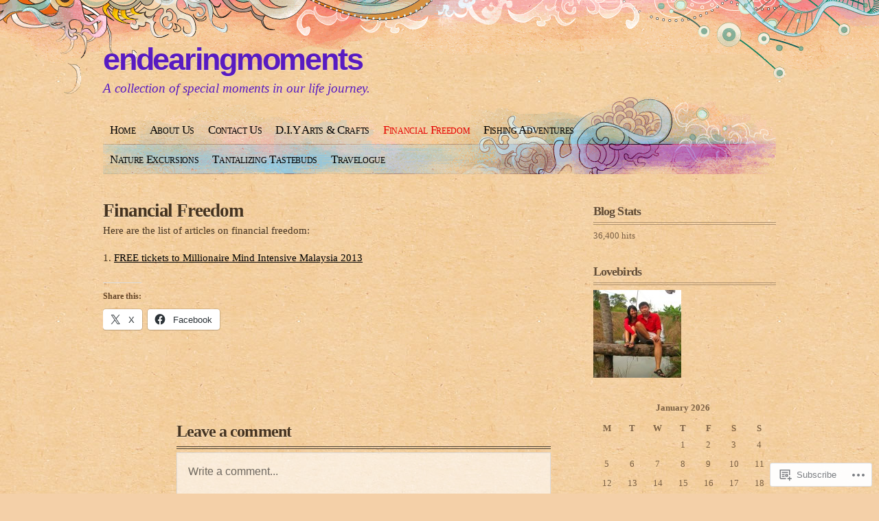

--- FILE ---
content_type: text/html; charset=UTF-8
request_url: https://endearingmoments.blog/financial-freedom-3/
body_size: 28299
content:
<!DOCTYPE html PUBLIC "-//W3C//DTD XHTML 1.0 Transitional//EN" "http://www.w3.org/TR/xhtml1/DTD/xhtml1-transitional.dtd">
<html xmlns="http://www.w3.org/1999/xhtml" lang="en">
<head profile="http://gmpg.org/xfn/11">
<meta http-equiv="Content-Type" content="text/html; charset=UTF-8" />
<title>Financial Freedom | endearingmoments</title>
<link rel="pingback" href="https://endearingmoments.blog/xmlrpc.php" />
<meta name='robots' content='max-image-preview:large' />
<meta name="google-site-verification" content="Ml9aBZt_gJHsBZbZNqCxLytgnGdq_74v_Ckf1g2Dax8" />
<meta name="msvalidate.01" content="51B891ED474A383F1671AF4873782DC9" />

<!-- Async WordPress.com Remote Login -->
<script id="wpcom_remote_login_js">
var wpcom_remote_login_extra_auth = '';
function wpcom_remote_login_remove_dom_node_id( element_id ) {
	var dom_node = document.getElementById( element_id );
	if ( dom_node ) { dom_node.parentNode.removeChild( dom_node ); }
}
function wpcom_remote_login_remove_dom_node_classes( class_name ) {
	var dom_nodes = document.querySelectorAll( '.' + class_name );
	for ( var i = 0; i < dom_nodes.length; i++ ) {
		dom_nodes[ i ].parentNode.removeChild( dom_nodes[ i ] );
	}
}
function wpcom_remote_login_final_cleanup() {
	wpcom_remote_login_remove_dom_node_classes( "wpcom_remote_login_msg" );
	wpcom_remote_login_remove_dom_node_id( "wpcom_remote_login_key" );
	wpcom_remote_login_remove_dom_node_id( "wpcom_remote_login_validate" );
	wpcom_remote_login_remove_dom_node_id( "wpcom_remote_login_js" );
	wpcom_remote_login_remove_dom_node_id( "wpcom_request_access_iframe" );
	wpcom_remote_login_remove_dom_node_id( "wpcom_request_access_styles" );
}

// Watch for messages back from the remote login
window.addEventListener( "message", function( e ) {
	if ( e.origin === "https://r-login.wordpress.com" ) {
		var data = {};
		try {
			data = JSON.parse( e.data );
		} catch( e ) {
			wpcom_remote_login_final_cleanup();
			return;
		}

		if ( data.msg === 'LOGIN' ) {
			// Clean up the login check iframe
			wpcom_remote_login_remove_dom_node_id( "wpcom_remote_login_key" );

			var id_regex = new RegExp( /^[0-9]+$/ );
			var token_regex = new RegExp( /^.*|.*|.*$/ );
			if (
				token_regex.test( data.token )
				&& id_regex.test( data.wpcomid )
			) {
				// We have everything we need to ask for a login
				var script = document.createElement( "script" );
				script.setAttribute( "id", "wpcom_remote_login_validate" );
				script.src = '/remote-login.php?wpcom_remote_login=validate'
					+ '&wpcomid=' + data.wpcomid
					+ '&token=' + encodeURIComponent( data.token )
					+ '&host=' + window.location.protocol
					+ '//' + window.location.hostname
					+ '&postid=205'
					+ '&is_singular=';
				document.body.appendChild( script );
			}

			return;
		}

		// Safari ITP, not logged in, so redirect
		if ( data.msg === 'LOGIN-REDIRECT' ) {
			window.location = 'https://wordpress.com/log-in?redirect_to=' + window.location.href;
			return;
		}

		// Safari ITP, storage access failed, remove the request
		if ( data.msg === 'LOGIN-REMOVE' ) {
			var css_zap = 'html { -webkit-transition: margin-top 1s; transition: margin-top 1s; } /* 9001 */ html { margin-top: 0 !important; } * html body { margin-top: 0 !important; } @media screen and ( max-width: 782px ) { html { margin-top: 0 !important; } * html body { margin-top: 0 !important; } }';
			var style_zap = document.createElement( 'style' );
			style_zap.type = 'text/css';
			style_zap.appendChild( document.createTextNode( css_zap ) );
			document.body.appendChild( style_zap );

			var e = document.getElementById( 'wpcom_request_access_iframe' );
			e.parentNode.removeChild( e );

			document.cookie = 'wordpress_com_login_access=denied; path=/; max-age=31536000';

			return;
		}

		// Safari ITP
		if ( data.msg === 'REQUEST_ACCESS' ) {
			console.log( 'request access: safari' );

			// Check ITP iframe enable/disable knob
			if ( wpcom_remote_login_extra_auth !== 'safari_itp_iframe' ) {
				return;
			}

			// If we are in a "private window" there is no ITP.
			var private_window = false;
			try {
				var opendb = window.openDatabase( null, null, null, null );
			} catch( e ) {
				private_window = true;
			}

			if ( private_window ) {
				console.log( 'private window' );
				return;
			}

			var iframe = document.createElement( 'iframe' );
			iframe.id = 'wpcom_request_access_iframe';
			iframe.setAttribute( 'scrolling', 'no' );
			iframe.setAttribute( 'sandbox', 'allow-storage-access-by-user-activation allow-scripts allow-same-origin allow-top-navigation-by-user-activation' );
			iframe.src = 'https://r-login.wordpress.com/remote-login.php?wpcom_remote_login=request_access&origin=' + encodeURIComponent( data.origin ) + '&wpcomid=' + encodeURIComponent( data.wpcomid );

			var css = 'html { -webkit-transition: margin-top 1s; transition: margin-top 1s; } /* 9001 */ html { margin-top: 46px !important; } * html body { margin-top: 46px !important; } @media screen and ( max-width: 660px ) { html { margin-top: 71px !important; } * html body { margin-top: 71px !important; } #wpcom_request_access_iframe { display: block; height: 71px !important; } } #wpcom_request_access_iframe { border: 0px; height: 46px; position: fixed; top: 0; left: 0; width: 100%; min-width: 100%; z-index: 99999; background: #23282d; } ';

			var style = document.createElement( 'style' );
			style.type = 'text/css';
			style.id = 'wpcom_request_access_styles';
			style.appendChild( document.createTextNode( css ) );
			document.body.appendChild( style );

			document.body.appendChild( iframe );
		}

		if ( data.msg === 'DONE' ) {
			wpcom_remote_login_final_cleanup();
		}
	}
}, false );

// Inject the remote login iframe after the page has had a chance to load
// more critical resources
window.addEventListener( "DOMContentLoaded", function( e ) {
	var iframe = document.createElement( "iframe" );
	iframe.style.display = "none";
	iframe.setAttribute( "scrolling", "no" );
	iframe.setAttribute( "id", "wpcom_remote_login_key" );
	iframe.src = "https://r-login.wordpress.com/remote-login.php"
		+ "?wpcom_remote_login=key"
		+ "&origin=aHR0cHM6Ly9lbmRlYXJpbmdtb21lbnRzLmJsb2c%3D"
		+ "&wpcomid=43689802"
		+ "&time=" + Math.floor( Date.now() / 1000 );
	document.body.appendChild( iframe );
}, false );
</script>
<link rel='dns-prefetch' href='//widgets.wp.com' />
<link rel='dns-prefetch' href='//s0.wp.com' />
<link rel="alternate" type="application/rss+xml" title="endearingmoments &raquo; Feed" href="https://endearingmoments.blog/feed/" />
<link rel="alternate" type="application/rss+xml" title="endearingmoments &raquo; Comments Feed" href="https://endearingmoments.blog/comments/feed/" />
<link rel="alternate" type="application/rss+xml" title="endearingmoments &raquo; Financial Freedom Comments Feed" href="https://endearingmoments.blog/financial-freedom-3/feed/" />
	<script type="text/javascript">
		/* <![CDATA[ */
		function addLoadEvent(func) {
			var oldonload = window.onload;
			if (typeof window.onload != 'function') {
				window.onload = func;
			} else {
				window.onload = function () {
					oldonload();
					func();
				}
			}
		}
		/* ]]> */
	</script>
	<link crossorigin='anonymous' rel='stylesheet' id='all-css-0-1' href='/_static/??/wp-content/mu-plugins/likes/jetpack-likes.css,/wp-content/mu-plugins/infinity/themes/pub/koi.css?m=1743883414j&cssminify=yes' type='text/css' media='all' />
<style id='wp-emoji-styles-inline-css'>

	img.wp-smiley, img.emoji {
		display: inline !important;
		border: none !important;
		box-shadow: none !important;
		height: 1em !important;
		width: 1em !important;
		margin: 0 0.07em !important;
		vertical-align: -0.1em !important;
		background: none !important;
		padding: 0 !important;
	}
/*# sourceURL=wp-emoji-styles-inline-css */
</style>
<link crossorigin='anonymous' rel='stylesheet' id='all-css-2-1' href='/wp-content/plugins/gutenberg-core/v22.2.0/build/styles/block-library/style.css?m=1764855221i&cssminify=yes' type='text/css' media='all' />
<style id='wp-block-library-inline-css'>
.has-text-align-justify {
	text-align:justify;
}
.has-text-align-justify{text-align:justify;}

/*# sourceURL=wp-block-library-inline-css */
</style><style id='global-styles-inline-css'>
:root{--wp--preset--aspect-ratio--square: 1;--wp--preset--aspect-ratio--4-3: 4/3;--wp--preset--aspect-ratio--3-4: 3/4;--wp--preset--aspect-ratio--3-2: 3/2;--wp--preset--aspect-ratio--2-3: 2/3;--wp--preset--aspect-ratio--16-9: 16/9;--wp--preset--aspect-ratio--9-16: 9/16;--wp--preset--color--black: #000000;--wp--preset--color--cyan-bluish-gray: #abb8c3;--wp--preset--color--white: #ffffff;--wp--preset--color--pale-pink: #f78da7;--wp--preset--color--vivid-red: #cf2e2e;--wp--preset--color--luminous-vivid-orange: #ff6900;--wp--preset--color--luminous-vivid-amber: #fcb900;--wp--preset--color--light-green-cyan: #7bdcb5;--wp--preset--color--vivid-green-cyan: #00d084;--wp--preset--color--pale-cyan-blue: #8ed1fc;--wp--preset--color--vivid-cyan-blue: #0693e3;--wp--preset--color--vivid-purple: #9b51e0;--wp--preset--gradient--vivid-cyan-blue-to-vivid-purple: linear-gradient(135deg,rgb(6,147,227) 0%,rgb(155,81,224) 100%);--wp--preset--gradient--light-green-cyan-to-vivid-green-cyan: linear-gradient(135deg,rgb(122,220,180) 0%,rgb(0,208,130) 100%);--wp--preset--gradient--luminous-vivid-amber-to-luminous-vivid-orange: linear-gradient(135deg,rgb(252,185,0) 0%,rgb(255,105,0) 100%);--wp--preset--gradient--luminous-vivid-orange-to-vivid-red: linear-gradient(135deg,rgb(255,105,0) 0%,rgb(207,46,46) 100%);--wp--preset--gradient--very-light-gray-to-cyan-bluish-gray: linear-gradient(135deg,rgb(238,238,238) 0%,rgb(169,184,195) 100%);--wp--preset--gradient--cool-to-warm-spectrum: linear-gradient(135deg,rgb(74,234,220) 0%,rgb(151,120,209) 20%,rgb(207,42,186) 40%,rgb(238,44,130) 60%,rgb(251,105,98) 80%,rgb(254,248,76) 100%);--wp--preset--gradient--blush-light-purple: linear-gradient(135deg,rgb(255,206,236) 0%,rgb(152,150,240) 100%);--wp--preset--gradient--blush-bordeaux: linear-gradient(135deg,rgb(254,205,165) 0%,rgb(254,45,45) 50%,rgb(107,0,62) 100%);--wp--preset--gradient--luminous-dusk: linear-gradient(135deg,rgb(255,203,112) 0%,rgb(199,81,192) 50%,rgb(65,88,208) 100%);--wp--preset--gradient--pale-ocean: linear-gradient(135deg,rgb(255,245,203) 0%,rgb(182,227,212) 50%,rgb(51,167,181) 100%);--wp--preset--gradient--electric-grass: linear-gradient(135deg,rgb(202,248,128) 0%,rgb(113,206,126) 100%);--wp--preset--gradient--midnight: linear-gradient(135deg,rgb(2,3,129) 0%,rgb(40,116,252) 100%);--wp--preset--font-size--small: 13px;--wp--preset--font-size--medium: 20px;--wp--preset--font-size--large: 36px;--wp--preset--font-size--x-large: 42px;--wp--preset--font-family--albert-sans: 'Albert Sans', sans-serif;--wp--preset--font-family--alegreya: Alegreya, serif;--wp--preset--font-family--arvo: Arvo, serif;--wp--preset--font-family--bodoni-moda: 'Bodoni Moda', serif;--wp--preset--font-family--bricolage-grotesque: 'Bricolage Grotesque', sans-serif;--wp--preset--font-family--cabin: Cabin, sans-serif;--wp--preset--font-family--chivo: Chivo, sans-serif;--wp--preset--font-family--commissioner: Commissioner, sans-serif;--wp--preset--font-family--cormorant: Cormorant, serif;--wp--preset--font-family--courier-prime: 'Courier Prime', monospace;--wp--preset--font-family--crimson-pro: 'Crimson Pro', serif;--wp--preset--font-family--dm-mono: 'DM Mono', monospace;--wp--preset--font-family--dm-sans: 'DM Sans', sans-serif;--wp--preset--font-family--dm-serif-display: 'DM Serif Display', serif;--wp--preset--font-family--domine: Domine, serif;--wp--preset--font-family--eb-garamond: 'EB Garamond', serif;--wp--preset--font-family--epilogue: Epilogue, sans-serif;--wp--preset--font-family--fahkwang: Fahkwang, sans-serif;--wp--preset--font-family--figtree: Figtree, sans-serif;--wp--preset--font-family--fira-sans: 'Fira Sans', sans-serif;--wp--preset--font-family--fjalla-one: 'Fjalla One', sans-serif;--wp--preset--font-family--fraunces: Fraunces, serif;--wp--preset--font-family--gabarito: Gabarito, system-ui;--wp--preset--font-family--ibm-plex-mono: 'IBM Plex Mono', monospace;--wp--preset--font-family--ibm-plex-sans: 'IBM Plex Sans', sans-serif;--wp--preset--font-family--ibarra-real-nova: 'Ibarra Real Nova', serif;--wp--preset--font-family--instrument-serif: 'Instrument Serif', serif;--wp--preset--font-family--inter: Inter, sans-serif;--wp--preset--font-family--josefin-sans: 'Josefin Sans', sans-serif;--wp--preset--font-family--jost: Jost, sans-serif;--wp--preset--font-family--libre-baskerville: 'Libre Baskerville', serif;--wp--preset--font-family--libre-franklin: 'Libre Franklin', sans-serif;--wp--preset--font-family--literata: Literata, serif;--wp--preset--font-family--lora: Lora, serif;--wp--preset--font-family--merriweather: Merriweather, serif;--wp--preset--font-family--montserrat: Montserrat, sans-serif;--wp--preset--font-family--newsreader: Newsreader, serif;--wp--preset--font-family--noto-sans-mono: 'Noto Sans Mono', sans-serif;--wp--preset--font-family--nunito: Nunito, sans-serif;--wp--preset--font-family--open-sans: 'Open Sans', sans-serif;--wp--preset--font-family--overpass: Overpass, sans-serif;--wp--preset--font-family--pt-serif: 'PT Serif', serif;--wp--preset--font-family--petrona: Petrona, serif;--wp--preset--font-family--piazzolla: Piazzolla, serif;--wp--preset--font-family--playfair-display: 'Playfair Display', serif;--wp--preset--font-family--plus-jakarta-sans: 'Plus Jakarta Sans', sans-serif;--wp--preset--font-family--poppins: Poppins, sans-serif;--wp--preset--font-family--raleway: Raleway, sans-serif;--wp--preset--font-family--roboto: Roboto, sans-serif;--wp--preset--font-family--roboto-slab: 'Roboto Slab', serif;--wp--preset--font-family--rubik: Rubik, sans-serif;--wp--preset--font-family--rufina: Rufina, serif;--wp--preset--font-family--sora: Sora, sans-serif;--wp--preset--font-family--source-sans-3: 'Source Sans 3', sans-serif;--wp--preset--font-family--source-serif-4: 'Source Serif 4', serif;--wp--preset--font-family--space-mono: 'Space Mono', monospace;--wp--preset--font-family--syne: Syne, sans-serif;--wp--preset--font-family--texturina: Texturina, serif;--wp--preset--font-family--urbanist: Urbanist, sans-serif;--wp--preset--font-family--work-sans: 'Work Sans', sans-serif;--wp--preset--spacing--20: 0.44rem;--wp--preset--spacing--30: 0.67rem;--wp--preset--spacing--40: 1rem;--wp--preset--spacing--50: 1.5rem;--wp--preset--spacing--60: 2.25rem;--wp--preset--spacing--70: 3.38rem;--wp--preset--spacing--80: 5.06rem;--wp--preset--shadow--natural: 6px 6px 9px rgba(0, 0, 0, 0.2);--wp--preset--shadow--deep: 12px 12px 50px rgba(0, 0, 0, 0.4);--wp--preset--shadow--sharp: 6px 6px 0px rgba(0, 0, 0, 0.2);--wp--preset--shadow--outlined: 6px 6px 0px -3px rgb(255, 255, 255), 6px 6px rgb(0, 0, 0);--wp--preset--shadow--crisp: 6px 6px 0px rgb(0, 0, 0);}:where(.is-layout-flex){gap: 0.5em;}:where(.is-layout-grid){gap: 0.5em;}body .is-layout-flex{display: flex;}.is-layout-flex{flex-wrap: wrap;align-items: center;}.is-layout-flex > :is(*, div){margin: 0;}body .is-layout-grid{display: grid;}.is-layout-grid > :is(*, div){margin: 0;}:where(.wp-block-columns.is-layout-flex){gap: 2em;}:where(.wp-block-columns.is-layout-grid){gap: 2em;}:where(.wp-block-post-template.is-layout-flex){gap: 1.25em;}:where(.wp-block-post-template.is-layout-grid){gap: 1.25em;}.has-black-color{color: var(--wp--preset--color--black) !important;}.has-cyan-bluish-gray-color{color: var(--wp--preset--color--cyan-bluish-gray) !important;}.has-white-color{color: var(--wp--preset--color--white) !important;}.has-pale-pink-color{color: var(--wp--preset--color--pale-pink) !important;}.has-vivid-red-color{color: var(--wp--preset--color--vivid-red) !important;}.has-luminous-vivid-orange-color{color: var(--wp--preset--color--luminous-vivid-orange) !important;}.has-luminous-vivid-amber-color{color: var(--wp--preset--color--luminous-vivid-amber) !important;}.has-light-green-cyan-color{color: var(--wp--preset--color--light-green-cyan) !important;}.has-vivid-green-cyan-color{color: var(--wp--preset--color--vivid-green-cyan) !important;}.has-pale-cyan-blue-color{color: var(--wp--preset--color--pale-cyan-blue) !important;}.has-vivid-cyan-blue-color{color: var(--wp--preset--color--vivid-cyan-blue) !important;}.has-vivid-purple-color{color: var(--wp--preset--color--vivid-purple) !important;}.has-black-background-color{background-color: var(--wp--preset--color--black) !important;}.has-cyan-bluish-gray-background-color{background-color: var(--wp--preset--color--cyan-bluish-gray) !important;}.has-white-background-color{background-color: var(--wp--preset--color--white) !important;}.has-pale-pink-background-color{background-color: var(--wp--preset--color--pale-pink) !important;}.has-vivid-red-background-color{background-color: var(--wp--preset--color--vivid-red) !important;}.has-luminous-vivid-orange-background-color{background-color: var(--wp--preset--color--luminous-vivid-orange) !important;}.has-luminous-vivid-amber-background-color{background-color: var(--wp--preset--color--luminous-vivid-amber) !important;}.has-light-green-cyan-background-color{background-color: var(--wp--preset--color--light-green-cyan) !important;}.has-vivid-green-cyan-background-color{background-color: var(--wp--preset--color--vivid-green-cyan) !important;}.has-pale-cyan-blue-background-color{background-color: var(--wp--preset--color--pale-cyan-blue) !important;}.has-vivid-cyan-blue-background-color{background-color: var(--wp--preset--color--vivid-cyan-blue) !important;}.has-vivid-purple-background-color{background-color: var(--wp--preset--color--vivid-purple) !important;}.has-black-border-color{border-color: var(--wp--preset--color--black) !important;}.has-cyan-bluish-gray-border-color{border-color: var(--wp--preset--color--cyan-bluish-gray) !important;}.has-white-border-color{border-color: var(--wp--preset--color--white) !important;}.has-pale-pink-border-color{border-color: var(--wp--preset--color--pale-pink) !important;}.has-vivid-red-border-color{border-color: var(--wp--preset--color--vivid-red) !important;}.has-luminous-vivid-orange-border-color{border-color: var(--wp--preset--color--luminous-vivid-orange) !important;}.has-luminous-vivid-amber-border-color{border-color: var(--wp--preset--color--luminous-vivid-amber) !important;}.has-light-green-cyan-border-color{border-color: var(--wp--preset--color--light-green-cyan) !important;}.has-vivid-green-cyan-border-color{border-color: var(--wp--preset--color--vivid-green-cyan) !important;}.has-pale-cyan-blue-border-color{border-color: var(--wp--preset--color--pale-cyan-blue) !important;}.has-vivid-cyan-blue-border-color{border-color: var(--wp--preset--color--vivid-cyan-blue) !important;}.has-vivid-purple-border-color{border-color: var(--wp--preset--color--vivid-purple) !important;}.has-vivid-cyan-blue-to-vivid-purple-gradient-background{background: var(--wp--preset--gradient--vivid-cyan-blue-to-vivid-purple) !important;}.has-light-green-cyan-to-vivid-green-cyan-gradient-background{background: var(--wp--preset--gradient--light-green-cyan-to-vivid-green-cyan) !important;}.has-luminous-vivid-amber-to-luminous-vivid-orange-gradient-background{background: var(--wp--preset--gradient--luminous-vivid-amber-to-luminous-vivid-orange) !important;}.has-luminous-vivid-orange-to-vivid-red-gradient-background{background: var(--wp--preset--gradient--luminous-vivid-orange-to-vivid-red) !important;}.has-very-light-gray-to-cyan-bluish-gray-gradient-background{background: var(--wp--preset--gradient--very-light-gray-to-cyan-bluish-gray) !important;}.has-cool-to-warm-spectrum-gradient-background{background: var(--wp--preset--gradient--cool-to-warm-spectrum) !important;}.has-blush-light-purple-gradient-background{background: var(--wp--preset--gradient--blush-light-purple) !important;}.has-blush-bordeaux-gradient-background{background: var(--wp--preset--gradient--blush-bordeaux) !important;}.has-luminous-dusk-gradient-background{background: var(--wp--preset--gradient--luminous-dusk) !important;}.has-pale-ocean-gradient-background{background: var(--wp--preset--gradient--pale-ocean) !important;}.has-electric-grass-gradient-background{background: var(--wp--preset--gradient--electric-grass) !important;}.has-midnight-gradient-background{background: var(--wp--preset--gradient--midnight) !important;}.has-small-font-size{font-size: var(--wp--preset--font-size--small) !important;}.has-medium-font-size{font-size: var(--wp--preset--font-size--medium) !important;}.has-large-font-size{font-size: var(--wp--preset--font-size--large) !important;}.has-x-large-font-size{font-size: var(--wp--preset--font-size--x-large) !important;}.has-albert-sans-font-family{font-family: var(--wp--preset--font-family--albert-sans) !important;}.has-alegreya-font-family{font-family: var(--wp--preset--font-family--alegreya) !important;}.has-arvo-font-family{font-family: var(--wp--preset--font-family--arvo) !important;}.has-bodoni-moda-font-family{font-family: var(--wp--preset--font-family--bodoni-moda) !important;}.has-bricolage-grotesque-font-family{font-family: var(--wp--preset--font-family--bricolage-grotesque) !important;}.has-cabin-font-family{font-family: var(--wp--preset--font-family--cabin) !important;}.has-chivo-font-family{font-family: var(--wp--preset--font-family--chivo) !important;}.has-commissioner-font-family{font-family: var(--wp--preset--font-family--commissioner) !important;}.has-cormorant-font-family{font-family: var(--wp--preset--font-family--cormorant) !important;}.has-courier-prime-font-family{font-family: var(--wp--preset--font-family--courier-prime) !important;}.has-crimson-pro-font-family{font-family: var(--wp--preset--font-family--crimson-pro) !important;}.has-dm-mono-font-family{font-family: var(--wp--preset--font-family--dm-mono) !important;}.has-dm-sans-font-family{font-family: var(--wp--preset--font-family--dm-sans) !important;}.has-dm-serif-display-font-family{font-family: var(--wp--preset--font-family--dm-serif-display) !important;}.has-domine-font-family{font-family: var(--wp--preset--font-family--domine) !important;}.has-eb-garamond-font-family{font-family: var(--wp--preset--font-family--eb-garamond) !important;}.has-epilogue-font-family{font-family: var(--wp--preset--font-family--epilogue) !important;}.has-fahkwang-font-family{font-family: var(--wp--preset--font-family--fahkwang) !important;}.has-figtree-font-family{font-family: var(--wp--preset--font-family--figtree) !important;}.has-fira-sans-font-family{font-family: var(--wp--preset--font-family--fira-sans) !important;}.has-fjalla-one-font-family{font-family: var(--wp--preset--font-family--fjalla-one) !important;}.has-fraunces-font-family{font-family: var(--wp--preset--font-family--fraunces) !important;}.has-gabarito-font-family{font-family: var(--wp--preset--font-family--gabarito) !important;}.has-ibm-plex-mono-font-family{font-family: var(--wp--preset--font-family--ibm-plex-mono) !important;}.has-ibm-plex-sans-font-family{font-family: var(--wp--preset--font-family--ibm-plex-sans) !important;}.has-ibarra-real-nova-font-family{font-family: var(--wp--preset--font-family--ibarra-real-nova) !important;}.has-instrument-serif-font-family{font-family: var(--wp--preset--font-family--instrument-serif) !important;}.has-inter-font-family{font-family: var(--wp--preset--font-family--inter) !important;}.has-josefin-sans-font-family{font-family: var(--wp--preset--font-family--josefin-sans) !important;}.has-jost-font-family{font-family: var(--wp--preset--font-family--jost) !important;}.has-libre-baskerville-font-family{font-family: var(--wp--preset--font-family--libre-baskerville) !important;}.has-libre-franklin-font-family{font-family: var(--wp--preset--font-family--libre-franklin) !important;}.has-literata-font-family{font-family: var(--wp--preset--font-family--literata) !important;}.has-lora-font-family{font-family: var(--wp--preset--font-family--lora) !important;}.has-merriweather-font-family{font-family: var(--wp--preset--font-family--merriweather) !important;}.has-montserrat-font-family{font-family: var(--wp--preset--font-family--montserrat) !important;}.has-newsreader-font-family{font-family: var(--wp--preset--font-family--newsreader) !important;}.has-noto-sans-mono-font-family{font-family: var(--wp--preset--font-family--noto-sans-mono) !important;}.has-nunito-font-family{font-family: var(--wp--preset--font-family--nunito) !important;}.has-open-sans-font-family{font-family: var(--wp--preset--font-family--open-sans) !important;}.has-overpass-font-family{font-family: var(--wp--preset--font-family--overpass) !important;}.has-pt-serif-font-family{font-family: var(--wp--preset--font-family--pt-serif) !important;}.has-petrona-font-family{font-family: var(--wp--preset--font-family--petrona) !important;}.has-piazzolla-font-family{font-family: var(--wp--preset--font-family--piazzolla) !important;}.has-playfair-display-font-family{font-family: var(--wp--preset--font-family--playfair-display) !important;}.has-plus-jakarta-sans-font-family{font-family: var(--wp--preset--font-family--plus-jakarta-sans) !important;}.has-poppins-font-family{font-family: var(--wp--preset--font-family--poppins) !important;}.has-raleway-font-family{font-family: var(--wp--preset--font-family--raleway) !important;}.has-roboto-font-family{font-family: var(--wp--preset--font-family--roboto) !important;}.has-roboto-slab-font-family{font-family: var(--wp--preset--font-family--roboto-slab) !important;}.has-rubik-font-family{font-family: var(--wp--preset--font-family--rubik) !important;}.has-rufina-font-family{font-family: var(--wp--preset--font-family--rufina) !important;}.has-sora-font-family{font-family: var(--wp--preset--font-family--sora) !important;}.has-source-sans-3-font-family{font-family: var(--wp--preset--font-family--source-sans-3) !important;}.has-source-serif-4-font-family{font-family: var(--wp--preset--font-family--source-serif-4) !important;}.has-space-mono-font-family{font-family: var(--wp--preset--font-family--space-mono) !important;}.has-syne-font-family{font-family: var(--wp--preset--font-family--syne) !important;}.has-texturina-font-family{font-family: var(--wp--preset--font-family--texturina) !important;}.has-urbanist-font-family{font-family: var(--wp--preset--font-family--urbanist) !important;}.has-work-sans-font-family{font-family: var(--wp--preset--font-family--work-sans) !important;}
/*# sourceURL=global-styles-inline-css */
</style>

<style id='classic-theme-styles-inline-css'>
/*! This file is auto-generated */
.wp-block-button__link{color:#fff;background-color:#32373c;border-radius:9999px;box-shadow:none;text-decoration:none;padding:calc(.667em + 2px) calc(1.333em + 2px);font-size:1.125em}.wp-block-file__button{background:#32373c;color:#fff;text-decoration:none}
/*# sourceURL=/wp-includes/css/classic-themes.min.css */
</style>
<link crossorigin='anonymous' rel='stylesheet' id='all-css-4-1' href='/_static/??-eJx9jksOwjAMRC9EsEAtnwXiKCgfC1LqJIqd9vq4qtgAYmPJM/PsgbkYn5NgEqBmytjuMTH4XFF1KlZAE4QhWhyRNLb1zBv4jc1FGeNcqchsdFJsZOShIP/jBpRi/dOotJ5YDeCW3t5twhRyBdskkxWJ/osCrh5ci2OACavTzyoulflzX7pc6bI7Hk777tx1/fACNXxjkA==&cssminify=yes' type='text/css' media='all' />
<link rel='stylesheet' id='verbum-gutenberg-css-css' href='https://widgets.wp.com/verbum-block-editor/block-editor.css?ver=1738686361' media='all' />
<link crossorigin='anonymous' rel='stylesheet' id='all-css-6-1' href='/wp-content/themes/pub/koi/style.css?m=1741693332i&cssminify=yes' type='text/css' media='all' />
<style id='jetpack_facebook_likebox-inline-css'>
.widget_facebook_likebox {
	overflow: hidden;
}

/*# sourceURL=/wp-content/mu-plugins/jetpack-plugin/sun/modules/widgets/facebook-likebox/style.css */
</style>
<link crossorigin='anonymous' rel='stylesheet' id='all-css-8-1' href='/_static/??-eJzTLy/QTc7PK0nNK9HPLdUtyClNz8wr1i9KTcrJTwcy0/WTi5G5ekCujj52Temp+bo5+cmJJZn5eSgc3bScxMwikFb7XFtDE1NLExMLc0OTLACohS2q&cssminify=yes' type='text/css' media='all' />
<link crossorigin='anonymous' rel='stylesheet' id='print-css-9-1' href='/wp-content/mu-plugins/global-print/global-print.css?m=1465851035i&cssminify=yes' type='text/css' media='print' />
<style id='jetpack-global-styles-frontend-style-inline-css'>
:root { --font-headings: unset; --font-base: unset; --font-headings-default: -apple-system,BlinkMacSystemFont,"Segoe UI",Roboto,Oxygen-Sans,Ubuntu,Cantarell,"Helvetica Neue",sans-serif; --font-base-default: -apple-system,BlinkMacSystemFont,"Segoe UI",Roboto,Oxygen-Sans,Ubuntu,Cantarell,"Helvetica Neue",sans-serif;}
/*# sourceURL=jetpack-global-styles-frontend-style-inline-css */
</style>
<link crossorigin='anonymous' rel='stylesheet' id='all-css-12-1' href='/_static/??-eJyNjcEKwjAQRH/IuKitxYP4KRKzIdm62YRuQvHvrdKLCOLtDcy8gbkYl6V6qZCaKdwCicLoa7HuvmbQJpAyNvYKGu3k0SI+3kgStk51A3+LriQONDuybDiHrB/hS1ajT8tt7CBwvln+9TYTBl8VlsrKJkyExgoaJq2v7SWdd0N/2A+nY9ePT815Xvc=&cssminify=yes' type='text/css' media='all' />
<script type="text/javascript" id="wpcom-actionbar-placeholder-js-extra">
/* <![CDATA[ */
var actionbardata = {"siteID":"43689802","postID":"205","siteURL":"https://endearingmoments.blog","xhrURL":"https://endearingmoments.blog/wp-admin/admin-ajax.php","nonce":"6dfe660a43","isLoggedIn":"","statusMessage":"","subsEmailDefault":"instantly","proxyScriptUrl":"https://s0.wp.com/wp-content/js/wpcom-proxy-request.js?m=1513050504i&amp;ver=20211021","shortlink":"https://wp.me/P2XjIe-3j","i18n":{"followedText":"New posts from this site will now appear in your \u003Ca href=\"https://wordpress.com/reader\"\u003EReader\u003C/a\u003E","foldBar":"Collapse this bar","unfoldBar":"Expand this bar","shortLinkCopied":"Shortlink copied to clipboard."}};
//# sourceURL=wpcom-actionbar-placeholder-js-extra
/* ]]> */
</script>
<script type="text/javascript" id="jetpack-mu-wpcom-settings-js-before">
/* <![CDATA[ */
var JETPACK_MU_WPCOM_SETTINGS = {"assetsUrl":"https://s0.wp.com/wp-content/mu-plugins/jetpack-mu-wpcom-plugin/sun/jetpack_vendor/automattic/jetpack-mu-wpcom/src/build/"};
//# sourceURL=jetpack-mu-wpcom-settings-js-before
/* ]]> */
</script>
<script crossorigin='anonymous' type='text/javascript'  src='/wp-content/js/rlt-proxy.js?m=1720530689i'></script>
<script type="text/javascript" id="rlt-proxy-js-after">
/* <![CDATA[ */
	rltInitialize( {"token":null,"iframeOrigins":["https:\/\/widgets.wp.com"]} );
//# sourceURL=rlt-proxy-js-after
/* ]]> */
</script>
<link rel="EditURI" type="application/rsd+xml" title="RSD" href="https://endearingmoments.wordpress.com/xmlrpc.php?rsd" />
<meta name="generator" content="WordPress.com" />
<link rel="canonical" href="https://endearingmoments.blog/financial-freedom-3/" />
<link rel='shortlink' href='https://wp.me/P2XjIe-3j' />
<link rel="alternate" type="application/json+oembed" href="https://public-api.wordpress.com/oembed/?format=json&amp;url=https%3A%2F%2Fendearingmoments.blog%2Ffinancial-freedom-3%2F&amp;for=wpcom-auto-discovery" /><link rel="alternate" type="application/xml+oembed" href="https://public-api.wordpress.com/oembed/?format=xml&amp;url=https%3A%2F%2Fendearingmoments.blog%2Ffinancial-freedom-3%2F&amp;for=wpcom-auto-discovery" />
<!-- Jetpack Open Graph Tags -->
<meta property="og:type" content="article" />
<meta property="og:title" content="Financial Freedom" />
<meta property="og:url" content="https://endearingmoments.blog/financial-freedom-3/" />
<meta property="og:description" content="Here are the list of articles on financial freedom: 1. FREE tickets to Millionaire Mind Intensive Malaysia 2013" />
<meta property="article:published_time" content="2013-01-01T14:38:49+00:00" />
<meta property="article:modified_time" content="2013-02-27T12:19:31+00:00" />
<meta property="og:site_name" content="endearingmoments" />
<meta property="og:image" content="https://s0.wp.com/i/blank.jpg?m=1383295312i" />
<meta property="og:image:width" content="200" />
<meta property="og:image:height" content="200" />
<meta property="og:image:alt" content="" />
<meta property="og:locale" content="en_US" />
<meta property="article:publisher" content="https://www.facebook.com/WordPresscom" />
<meta name="twitter:text:title" content="Financial Freedom" />
<meta name="twitter:card" content="summary" />

<!-- End Jetpack Open Graph Tags -->
<link rel="shortcut icon" type="image/x-icon" href="https://s0.wp.com/i/favicon.ico?m=1713425267i" sizes="16x16 24x24 32x32 48x48" />
<link rel="icon" type="image/x-icon" href="https://s0.wp.com/i/favicon.ico?m=1713425267i" sizes="16x16 24x24 32x32 48x48" />
<link rel="apple-touch-icon" href="https://s0.wp.com/i/webclip.png?m=1713868326i" />
<link rel='openid.server' href='https://endearingmoments.blog/?openidserver=1' />
<link rel='openid.delegate' href='https://endearingmoments.blog/' />
<link rel="search" type="application/opensearchdescription+xml" href="https://endearingmoments.blog/osd.xml" title="endearingmoments" />
<link rel="search" type="application/opensearchdescription+xml" href="https://s1.wp.com/opensearch.xml" title="WordPress.com" />
		<style id="wpcom-hotfix-masterbar-style">
			@media screen and (min-width: 783px) {
				#wpadminbar .quicklinks li#wp-admin-bar-my-account.with-avatar > a img {
					margin-top: 5px;
				}
			}
		</style>
		<meta name="description" content="Here are the list of articles on financial freedom: 1. FREE tickets to Millionaire Mind Intensive Malaysia 2013" />
	<style type="text/css">
				#header #logo, #header #logo a, #header #description {
			color: #581bc1;
		}
		</style>
<link crossorigin='anonymous' rel='stylesheet' id='all-css-0-3' href='/_static/??-eJyNzMsKAjEMheEXshPqBXUhPoo4bRgytmkwCYNvbwdm487d+eDwwyIhNTZkg+pBik/ECjOaPNNrM6gz1Ja9oMJCeUJTsCZBmval9ik4JNUd/F17ECcYnUruHDW9SYxa//5oqMRr+F5v8Xw6XC/xGPfzF3aEQ7Q=&cssminify=yes' type='text/css' media='all' />
</head>
<body class="wp-singular page-template-default page page-id-205 wp-theme-pubkoi customizer-styles-applied jetpack-reblog-enabled">
<div class="top-image"></div>
<div id="wrapper">
<div id="header">
	<h1 id="logo"><a href="https://endearingmoments.blog/">endearingmoments</a></h1>
	<p id="description">A collection of special moments in our life journey.</p>

	
	<div id="nav">
		<ul class="menu page-menu">
	<li class="page_item "><a href="https://endearingmoments.blog/">Home</a></li>
	<li class="page_item page-item-2"><a href="https://endearingmoments.blog/about/">About Us</a></li>
<li class="page_item page-item-175"><a href="https://endearingmoments.blog/contact-us-3/">Contact Us</a></li>
<li class="page_item page-item-328"><a href="https://endearingmoments.blog/d-i-y-arts-crafts/">D.I.Y Arts &amp;&nbsp;Crafts</a></li>
<li class="page_item page-item-205 current_page_item"><a href="https://endearingmoments.blog/financial-freedom-3/" aria-current="page">Financial Freedom</a></li>
<li class="page_item page-item-13"><a href="https://endearingmoments.blog/fishing-adventures/">Fishing Adventures</a></li>
<li class="page_item page-item-14"><a href="https://endearingmoments.blog/travelogue/">Nature Excursions</a></li>
<li class="page_item page-item-17"><a href="https://endearingmoments.blog/tantalizing-tastebuds/">Tantalizing Tastebuds</a></li>
<li class="page_item page-item-116"><a href="https://endearingmoments.blog/travelogue-2/">Travelogue</a></li>
</ul>
	</div>

	</div>
<!--/header -->

	<div id="content">

	
		<div class="post-205 page type-page status-publish hentry">
			<h2 class="post-title">Financial Freedom</h2>
			<p>Here are the list of articles on financial freedom:</p>
<p>1. <a title="Get your free tickets here!" href="http://wp.me/p2XjIe-8n">FREE tickets to Millionaire Mind Intensive Malaysia 2013</a></p>
<div id="jp-post-flair" class="sharedaddy sd-like-enabled sd-sharing-enabled"><div class="sharedaddy sd-sharing-enabled"><div class="robots-nocontent sd-block sd-social sd-social-icon-text sd-sharing"><h3 class="sd-title">Share this:</h3><div class="sd-content"><ul><li class="share-twitter"><a rel="nofollow noopener noreferrer"
				data-shared="sharing-twitter-205"
				class="share-twitter sd-button share-icon"
				href="https://endearingmoments.blog/financial-freedom-3/?share=twitter"
				target="_blank"
				aria-labelledby="sharing-twitter-205"
				>
				<span id="sharing-twitter-205" hidden>Share on X (Opens in new window)</span>
				<span>X</span>
			</a></li><li class="share-facebook"><a rel="nofollow noopener noreferrer"
				data-shared="sharing-facebook-205"
				class="share-facebook sd-button share-icon"
				href="https://endearingmoments.blog/financial-freedom-3/?share=facebook"
				target="_blank"
				aria-labelledby="sharing-facebook-205"
				>
				<span id="sharing-facebook-205" hidden>Share on Facebook (Opens in new window)</span>
				<span>Facebook</span>
			</a></li><li class="share-end"></li></ul></div></div></div><div class='sharedaddy sd-block sd-like jetpack-likes-widget-wrapper jetpack-likes-widget-unloaded' id='like-post-wrapper-43689802-205-696ad70373a0e' data-src='//widgets.wp.com/likes/index.html?ver=20260117#blog_id=43689802&amp;post_id=205&amp;origin=endearingmoments.wordpress.com&amp;obj_id=43689802-205-696ad70373a0e&amp;domain=endearingmoments.blog' data-name='like-post-frame-43689802-205-696ad70373a0e' data-title='Like or Reblog'><div class='likes-widget-placeholder post-likes-widget-placeholder' style='height: 55px;'><span class='button'><span>Like</span></span> <span class='loading'>Loading...</span></div><span class='sd-text-color'></span><a class='sd-link-color'></a></div></div>								</div>
		<!-- /post -->

	
<!-- You can start editing here. -->

<div id="comments">


			<!-- If comments are open, but there are no comments. -->

	 

	<div id="respond" class="comment-respond">
		<h3 id="reply-title" class="comment-reply-title">Leave a comment <small><a rel="nofollow" id="cancel-comment-reply-link" href="/financial-freedom-3/#respond" style="display:none;">Cancel reply</a></small></h3><form action="https://endearingmoments.blog/wp-comments-post.php" method="post" id="commentform" class="comment-form">


<div class="comment-form__verbum transparent"></div><div class="verbum-form-meta"><input type='hidden' name='comment_post_ID' value='205' id='comment_post_ID' />
<input type='hidden' name='comment_parent' id='comment_parent' value='0' />

			<input type="hidden" name="highlander_comment_nonce" id="highlander_comment_nonce" value="2b2fa86b74" />
			<input type="hidden" name="verbum_show_subscription_modal" value="" /></div><p style="display: none;"><input type="hidden" id="akismet_comment_nonce" name="akismet_comment_nonce" value="1e3a0746a5" /></p><p style="display: none !important;" class="akismet-fields-container" data-prefix="ak_"><label>&#916;<textarea name="ak_hp_textarea" cols="45" rows="8" maxlength="100"></textarea></label><input type="hidden" id="ak_js_1" name="ak_js" value="176"/><script type="text/javascript">
/* <![CDATA[ */
document.getElementById( "ak_js_1" ).setAttribute( "value", ( new Date() ).getTime() );
/* ]]> */
</script>
</p></form>	</div><!-- #respond -->
	

</div><!-- /comments -->
	
	</div>
	<!--/content -->

	<div id="sidebar">
	
	<div id="blog-stats-2" class="widget widget_blog-stats"><h4 class="widgettitle">Blog Stats</h4>		<ul>
			<li>36,400 hits</li>
		</ul>
		</div><div id="gravatar-3" class="widget widget_gravatar"><h4 class="widgettitle">Lovebirds</h4><p><img referrerpolicy="no-referrer" alt='Unknown&#039;s avatar' src='https://2.gravatar.com/avatar/8d5f8ad3aeb47f713d3a5802366a450dd85ce37374f2178207e4c44f967700fa?s=128&#038;d=identicon&#038;r=G' srcset='https://2.gravatar.com/avatar/8d5f8ad3aeb47f713d3a5802366a450dd85ce37374f2178207e4c44f967700fa?s=128&#038;d=identicon&#038;r=G 1x, https://2.gravatar.com/avatar/8d5f8ad3aeb47f713d3a5802366a450dd85ce37374f2178207e4c44f967700fa?s=192&#038;d=identicon&#038;r=G 1.5x, https://2.gravatar.com/avatar/8d5f8ad3aeb47f713d3a5802366a450dd85ce37374f2178207e4c44f967700fa?s=256&#038;d=identicon&#038;r=G 2x, https://2.gravatar.com/avatar/8d5f8ad3aeb47f713d3a5802366a450dd85ce37374f2178207e4c44f967700fa?s=384&#038;d=identicon&#038;r=G 3x, https://2.gravatar.com/avatar/8d5f8ad3aeb47f713d3a5802366a450dd85ce37374f2178207e4c44f967700fa?s=512&#038;d=identicon&#038;r=G 4x' class='avatar avatar-128 grav-widget-none' height='128' width='128' loading='lazy' decoding='async' /></p>
</div><div id="calendar-2" class="widget widget_calendar"><div id="calendar_wrap" class="calendar_wrap"><table id="wp-calendar" class="wp-calendar-table">
	<caption>January 2026</caption>
	<thead>
	<tr>
		<th scope="col" aria-label="Monday">M</th>
		<th scope="col" aria-label="Tuesday">T</th>
		<th scope="col" aria-label="Wednesday">W</th>
		<th scope="col" aria-label="Thursday">T</th>
		<th scope="col" aria-label="Friday">F</th>
		<th scope="col" aria-label="Saturday">S</th>
		<th scope="col" aria-label="Sunday">S</th>
	</tr>
	</thead>
	<tbody>
	<tr>
		<td colspan="3" class="pad">&nbsp;</td><td>1</td><td>2</td><td>3</td><td>4</td>
	</tr>
	<tr>
		<td>5</td><td>6</td><td>7</td><td>8</td><td>9</td><td>10</td><td>11</td>
	</tr>
	<tr>
		<td>12</td><td>13</td><td>14</td><td>15</td><td>16</td><td id="today">17</td><td>18</td>
	</tr>
	<tr>
		<td>19</td><td>20</td><td>21</td><td>22</td><td>23</td><td>24</td><td>25</td>
	</tr>
	<tr>
		<td>26</td><td>27</td><td>28</td><td>29</td><td>30</td><td>31</td>
		<td class="pad" colspan="1">&nbsp;</td>
	</tr>
	</tbody>
	</table><nav aria-label="Previous and next months" class="wp-calendar-nav">
		<span class="wp-calendar-nav-prev"><a href="https://endearingmoments.blog/2019/01/">&laquo; Jan</a></span>
		<span class="pad">&nbsp;</span>
		<span class="wp-calendar-nav-next">&nbsp;</span>
	</nav></div></div><div id="categories-6" class="widget widget_categories"><h4 class="widgettitle">Categories</h4>
			<ul>
					<li class="cat-item cat-item-11560"><a href="https://endearingmoments.blog/category/annoucement/">Annoucement</a>
</li>
	<li class="cat-item cat-item-91"><a href="https://endearingmoments.blog/category/blogging/">Blogging</a>
</li>
	<li class="cat-item cat-item-36894"><a href="https://endearingmoments.blog/category/breastfeeding/">Breastfeeding</a>
</li>
	<li class="cat-item cat-item-28735"><a href="https://endearingmoments.blog/category/culinary/">Culinary</a>
</li>
	<li class="cat-item cat-item-138507617"><a href="https://endearingmoments.blog/category/d-i-y-arts-and-crafts/">D.I.Y Arts and Crafts</a>
</li>
	<li class="cat-item cat-item-16498"><a href="https://endearingmoments.blog/category/excursions/">Excursions</a>
</li>
	<li class="cat-item cat-item-23042606"><a href="https://endearingmoments.blog/category/financial-freedom-2/">Financial Freedom</a>
</li>
	<li class="cat-item cat-item-713141"><a href="https://endearingmoments.blog/category/fishing-adventures/">Fishing Adventures</a>
</li>
	<li class="cat-item cat-item-551399151"><a href="https://endearingmoments.blog/category/parenting/lil-pistachio/">Lil Pistachio</a>
</li>
	<li class="cat-item cat-item-4089"><a href="https://endearingmoments.blog/category/motherhood/">Motherhood</a>
</li>
	<li class="cat-item cat-item-17173688"><a href="https://endearingmoments.blog/category/nature-excursions/">Nature Excursions</a>
</li>
	<li class="cat-item cat-item-5309"><a href="https://endearingmoments.blog/category/parenting/">Parenting</a>
</li>
	<li class="cat-item cat-item-135699212"><a href="https://endearingmoments.blog/category/raves-in-teluk-intan/">Raves in Teluk Intan</a>
</li>
	<li class="cat-item cat-item-147562"><a href="https://endearingmoments.blog/category/toddler/">Toddler</a>
</li>
	<li class="cat-item cat-item-1"><a href="https://endearingmoments.blog/category/uncategorized/">Uncategorized</a>
</li>
			</ul>

			</div><div id="wp_tag_cloud-2" class="widget wp_widget_tag_cloud"><h4 class="widgettitle"></h4><a href="https://endearingmoments.blog/tag/adventures/" class="tag-cloud-link tag-link-17273 tag-link-position-1" style="font-size: 8pt;" aria-label="adventures (1 item)">adventures</a>
<a href="https://endearingmoments.blog/tag/arts/" class="tag-cloud-link tag-link-8090 tag-link-position-2" style="font-size: 18.5pt;" aria-label="Arts (3 items)">Arts</a>
<a href="https://endearingmoments.blog/tag/bagan-datoh/" class="tag-cloud-link tag-link-6813019 tag-link-position-3" style="font-size: 8pt;" aria-label="bagan datoh (1 item)">bagan datoh</a>
<a href="https://endearingmoments.blog/tag/bagan-pasir/" class="tag-cloud-link tag-link-64661488 tag-link-position-4" style="font-size: 8pt;" aria-label="bagan pasir (1 item)">bagan pasir</a>
<a href="https://endearingmoments.blog/tag/bernam-river/" class="tag-cloud-link tag-link-61147515 tag-link-position-5" style="font-size: 8pt;" aria-label="bernam river (1 item)">bernam river</a>
<a href="https://endearingmoments.blog/tag/black-fungus/" class="tag-cloud-link tag-link-5157147 tag-link-position-6" style="font-size: 8pt;" aria-label="black fungus (1 item)">black fungus</a>
<a href="https://endearingmoments.blog/tag/blogging/" class="tag-cloud-link tag-link-91 tag-link-position-7" style="font-size: 14.3pt;" aria-label="Blogging (2 items)">Blogging</a>
<a href="https://endearingmoments.blog/tag/breastfeeding/" class="tag-cloud-link tag-link-36894 tag-link-position-8" style="font-size: 8pt;" aria-label="Breastfeeding (1 item)">Breastfeeding</a>
<a href="https://endearingmoments.blog/tag/breastmilk-storage/" class="tag-cloud-link tag-link-6048160 tag-link-position-9" style="font-size: 8pt;" aria-label="breastmilk storage (1 item)">breastmilk storage</a>
<a href="https://endearingmoments.blog/tag/caligraphy/" class="tag-cloud-link tag-link-744947 tag-link-position-10" style="font-size: 8pt;" aria-label="caligraphy (1 item)">caligraphy</a>
<a href="https://endearingmoments.blog/tag/calligraphy-competition/" class="tag-cloud-link tag-link-56571328 tag-link-position-11" style="font-size: 8pt;" aria-label="calligraphy competition (1 item)">calligraphy competition</a>
<a href="https://endearingmoments.blog/tag/calligraphy-enthusiasts/" class="tag-cloud-link tag-link-141111134 tag-link-position-12" style="font-size: 14.3pt;" aria-label="calligraphy enthusiasts (2 items)">calligraphy enthusiasts</a>
<a href="https://endearingmoments.blog/tag/chinese-calligraphy/" class="tag-cloud-link tag-link-11796 tag-link-position-13" style="font-size: 8pt;" aria-label="Chinese Calligraphy (1 item)">Chinese Calligraphy</a>
<a href="https://endearingmoments.blog/tag/chinese-food/" class="tag-cloud-link tag-link-60153 tag-link-position-14" style="font-size: 14.3pt;" aria-label="Chinese Food (2 items)">Chinese Food</a>
<a href="https://endearingmoments.blog/tag/chinese-new-year/" class="tag-cloud-link tag-link-55579 tag-link-position-15" style="font-size: 22pt;" aria-label="Chinese New Year (4 items)">Chinese New Year</a>
<a href="https://endearingmoments.blog/tag/choices/" class="tag-cloud-link tag-link-40431 tag-link-position-16" style="font-size: 8pt;" aria-label="choices (1 item)">choices</a>
<a href="https://endearingmoments.blog/tag/coffeehouse/" class="tag-cloud-link tag-link-227573 tag-link-position-17" style="font-size: 8pt;" aria-label="coffeehouse (1 item)">coffeehouse</a>
<a href="https://endearingmoments.blog/tag/competition/" class="tag-cloud-link tag-link-472 tag-link-position-18" style="font-size: 8pt;" aria-label="Competition (1 item)">Competition</a>
<a href="https://endearingmoments.blog/tag/contemporary/" class="tag-cloud-link tag-link-40070 tag-link-position-19" style="font-size: 8pt;" aria-label="Contemporary (1 item)">Contemporary</a>
<a href="https://endearingmoments.blog/tag/cooking/" class="tag-cloud-link tag-link-6096 tag-link-position-20" style="font-size: 14.3pt;" aria-label="Cooking (2 items)">Cooking</a>
<a href="https://endearingmoments.blog/tag/crafts/" class="tag-cloud-link tag-link-8762 tag-link-position-21" style="font-size: 8pt;" aria-label="Crafts (1 item)">Crafts</a>
<a href="https://endearingmoments.blog/tag/culinary/" class="tag-cloud-link tag-link-28735 tag-link-position-22" style="font-size: 14.3pt;" aria-label="Culinary (2 items)">Culinary</a>
<a href="https://endearingmoments.blog/tag/culture/" class="tag-cloud-link tag-link-1098 tag-link-position-23" style="font-size: 18.5pt;" aria-label="culture (3 items)">culture</a>
<a href="https://endearingmoments.blog/tag/dinner/" class="tag-cloud-link tag-link-13789 tag-link-position-24" style="font-size: 8pt;" aria-label="dinner (1 item)">dinner</a>
<a href="https://endearingmoments.blog/tag/ebm/" class="tag-cloud-link tag-link-15549 tag-link-position-25" style="font-size: 8pt;" aria-label="ebm (1 item)">ebm</a>
<a href="https://endearingmoments.blog/tag/estuary/" class="tag-cloud-link tag-link-1060696 tag-link-position-26" style="font-size: 8pt;" aria-label="estuary (1 item)">estuary</a>
<a href="https://endearingmoments.blog/tag/feeding-ebm/" class="tag-cloud-link tag-link-42618962 tag-link-position-27" style="font-size: 8pt;" aria-label="feeding ebm (1 item)">feeding ebm</a>
<a href="https://endearingmoments.blog/tag/financial-freedom/" class="tag-cloud-link tag-link-95664 tag-link-position-28" style="font-size: 8pt;" aria-label="financial freedom (1 item)">financial freedom</a>
<a href="https://endearingmoments.blog/tag/fish/" class="tag-cloud-link tag-link-5995 tag-link-position-29" style="font-size: 8pt;" aria-label="Fish (1 item)">Fish</a>
<a href="https://endearingmoments.blog/tag/fish-dishes/" class="tag-cloud-link tag-link-84815 tag-link-position-30" style="font-size: 8pt;" aria-label="fish dishes (1 item)">fish dishes</a>
<a href="https://endearingmoments.blog/tag/fishing/" class="tag-cloud-link tag-link-9380 tag-link-position-31" style="font-size: 8pt;" aria-label="Fishing (1 item)">Fishing</a>
<a href="https://endearingmoments.blog/tag/food/" class="tag-cloud-link tag-link-586 tag-link-position-32" style="font-size: 22pt;" aria-label="food (4 items)">food</a>
<a href="https://endearingmoments.blog/tag/freedom/" class="tag-cloud-link tag-link-5648 tag-link-position-33" style="font-size: 8pt;" aria-label="freedom (1 item)">freedom</a>
<a href="https://endearingmoments.blog/tag/hokkien-mee/" class="tag-cloud-link tag-link-1559422 tag-link-position-34" style="font-size: 8pt;" aria-label="hokkien mee (1 item)">hokkien mee</a>
<a href="https://endearingmoments.blog/tag/homestyle/" class="tag-cloud-link tag-link-178492 tag-link-position-35" style="font-size: 8pt;" aria-label="Homestyle (1 item)">Homestyle</a>
<a href="https://endearingmoments.blog/tag/koi/" class="tag-cloud-link tag-link-208589 tag-link-position-36" style="font-size: 8pt;" aria-label="Koi (1 item)">Koi</a>
<a href="https://endearingmoments.blog/tag/koi-fish/" class="tag-cloud-link tag-link-2606459 tag-link-position-37" style="font-size: 8pt;" aria-label="koi fish (1 item)">koi fish</a>
<a href="https://endearingmoments.blog/tag/koi-fishes/" class="tag-cloud-link tag-link-33544874 tag-link-position-38" style="font-size: 8pt;" aria-label="koi fishes (1 item)">koi fishes</a>
<a href="https://endearingmoments.blog/tag/kopitiam/" class="tag-cloud-link tag-link-939878 tag-link-position-39" style="font-size: 8pt;" aria-label="kopitiam (1 item)">kopitiam</a>
<a href="https://endearingmoments.blog/tag/life/" class="tag-cloud-link tag-link-124 tag-link-position-40" style="font-size: 8pt;" aria-label="life (1 item)">life</a>
<a href="https://endearingmoments.blog/tag/light-soy-sauce/" class="tag-cloud-link tag-link-4050890 tag-link-position-41" style="font-size: 8pt;" aria-label="light soy sauce (1 item)">light soy sauce</a>
<a href="https://endearingmoments.blog/tag/lion-dance/" class="tag-cloud-link tag-link-237760 tag-link-position-42" style="font-size: 8pt;" aria-label="lion dance (1 item)">lion dance</a>
<a href="https://endearingmoments.blog/tag/lion-dance-performance/" class="tag-cloud-link tag-link-76475455 tag-link-position-43" style="font-size: 8pt;" aria-label="lion dance performance (1 item)">lion dance performance</a>
<a href="https://endearingmoments.blog/tag/motherhood/" class="tag-cloud-link tag-link-4089 tag-link-position-44" style="font-size: 8pt;" aria-label="Motherhood (1 item)">Motherhood</a>
<a href="https://endearingmoments.blog/tag/nasi-lemak/" class="tag-cloud-link tag-link-505401 tag-link-position-45" style="font-size: 8pt;" aria-label="nasi lemak (1 item)">nasi lemak</a>
<a href="https://endearingmoments.blog/tag/nature/" class="tag-cloud-link tag-link-1099 tag-link-position-46" style="font-size: 8pt;" aria-label="nature (1 item)">nature</a>
<a href="https://endearingmoments.blog/tag/new-year-celebrations/" class="tag-cloud-link tag-link-428229 tag-link-position-47" style="font-size: 8pt;" aria-label="new year celebrations (1 item)">new year celebrations</a>
<a href="https://endearingmoments.blog/tag/pahang-river/" class="tag-cloud-link tag-link-127944896 tag-link-position-48" style="font-size: 8pt;" aria-label="pahang river (1 item)">pahang river</a>
<a href="https://endearingmoments.blog/tag/paper-art/" class="tag-cloud-link tag-link-422400 tag-link-position-49" style="font-size: 14.3pt;" aria-label="Paper Art (2 items)">Paper Art</a>
<a href="https://endearingmoments.blog/tag/perak-river/" class="tag-cloud-link tag-link-12259596 tag-link-position-50" style="font-size: 14.3pt;" aria-label="perak river (2 items)">perak river</a>
<a href="https://endearingmoments.blog/tag/pork-trotters/" class="tag-cloud-link tag-link-39674313 tag-link-position-51" style="font-size: 8pt;" aria-label="pork trotters (1 item)">pork trotters</a>
<a href="https://endearingmoments.blog/tag/recipes/" class="tag-cloud-link tag-link-2832 tag-link-position-52" style="font-size: 8pt;" aria-label="Recipes (1 item)">Recipes</a>
<a href="https://endearingmoments.blog/tag/restaurants/" class="tag-cloud-link tag-link-1662 tag-link-position-53" style="font-size: 14.3pt;" aria-label="restaurants (2 items)">restaurants</a>
<a href="https://endearingmoments.blog/tag/river-snakes/" class="tag-cloud-link tag-link-83902024 tag-link-position-54" style="font-size: 8pt;" aria-label="river snakes (1 item)">river snakes</a>
<a href="https://endearingmoments.blog/tag/sabak-bernam/" class="tag-cloud-link tag-link-4741789 tag-link-position-55" style="font-size: 8pt;" aria-label="sabak bernam (1 item)">sabak bernam</a>
<a href="https://endearingmoments.blog/tag/sg-besar/" class="tag-cloud-link tag-link-12006465 tag-link-position-56" style="font-size: 8pt;" aria-label="Sg Besar (1 item)">Sg Besar</a>
<a href="https://endearingmoments.blog/tag/snake/" class="tag-cloud-link tag-link-8849 tag-link-position-57" style="font-size: 18.5pt;" aria-label="Snake (3 items)">Snake</a>
<a href="https://endearingmoments.blog/tag/star-anise/" class="tag-cloud-link tag-link-935692 tag-link-position-58" style="font-size: 8pt;" aria-label="star anise (1 item)">star anise</a>
<a href="https://endearingmoments.blog/tag/sungkai/" class="tag-cloud-link tag-link-1800427 tag-link-position-59" style="font-size: 8pt;" aria-label="sungkai (1 item)">sungkai</a>
<a href="https://endearingmoments.blog/tag/teluk-intan/" class="tag-cloud-link tag-link-3696020 tag-link-position-60" style="font-size: 8pt;" aria-label="teluk intan (1 item)">teluk intan</a>
<a href="https://endearingmoments.blog/tag/traditional-lion-dance/" class="tag-cloud-link tag-link-4431852 tag-link-position-61" style="font-size: 8pt;" aria-label="traditional lion dance (1 item)">traditional lion dance</a>
<a href="https://endearingmoments.blog/tag/true-wealth/" class="tag-cloud-link tag-link-2733607 tag-link-position-62" style="font-size: 8pt;" aria-label="true wealth (1 item)">true wealth</a>
<a href="https://endearingmoments.blog/tag/vegetarian/" class="tag-cloud-link tag-link-23207 tag-link-position-63" style="font-size: 8pt;" aria-label="vegetarian (1 item)">vegetarian</a>
<a href="https://endearingmoments.blog/tag/wealth/" class="tag-cloud-link tag-link-11896 tag-link-position-64" style="font-size: 8pt;" aria-label="wealth (1 item)">wealth</a>
<a href="https://endearingmoments.blog/tag/wolf-berries/" class="tag-cloud-link tag-link-4736358 tag-link-position-65" style="font-size: 8pt;" aria-label="wolf berries (1 item)">wolf berries</a>
<a href="https://endearingmoments.blog/tag/word-fish/" class="tag-cloud-link tag-link-71383238 tag-link-position-66" style="font-size: 8pt;" aria-label="word fish (1 item)">word fish</a>
<a href="https://endearingmoments.blog/tag/%e5%92%b8%e7%8c%aa%e6%89%8b/" class="tag-cloud-link tag-link-48545940 tag-link-position-67" style="font-size: 8pt;" aria-label="咸猪手 (1 item)">咸猪手</a></div><div id="facebook-likebox-4" class="widget widget_facebook_likebox"><h4 class="widgettitle"><a href="https://www.facebook.com/Endearingmoments">Now you can like us on our FB page too ! Thanks a million,guys :)</a></h4>		<div id="fb-root"></div>
		<div class="fb-page" data-href="https://www.facebook.com/Endearingmoments" data-width="300"  data-height="432" data-hide-cover="false" data-show-facepile="true" data-tabs="false" data-hide-cta="false" data-small-header="false">
		<div class="fb-xfbml-parse-ignore"><blockquote cite="https://www.facebook.com/Endearingmoments"><a href="https://www.facebook.com/Endearingmoments">Now you can like us on our FB page too ! Thanks a million,guys :)</a></blockquote></div>
		</div>
		</div><div id="search-2" class="widget widget_search">	<form method="get" id="searchform" action="https://endearingmoments.blog/">
		<input type="text" placeholder="Search..." name="s" id="s" />
		<input type="submit" value="Search" id="searchsubmit" />
	</form></div><div id="top-posts-2" class="widget widget_top-posts"><h4 class="widgettitle">Top Posts &amp; Pages</h4><ul><li><a href="https://endearingmoments.blog/2013/01/13/our-first-fishing-adventure/" class="bump-view" data-bump-view="tp">Our first Fishing Adventure</a></li><li><a href="https://endearingmoments.blog/2013/01/19/fold-some-fun-into-this-chinese-new-year-decoration-with-koi-fish/" class="bump-view" data-bump-view="tp">Fold Some Fun into this Chinese New Year Decoration with Koi Fish!</a></li></ul></div><div id="blog_subscription-5" class="widget widget_blog_subscription jetpack_subscription_widget"><h4 class="widgettitle"><label for="subscribe-field">Follow Us via Email</label></h4>

			<div class="wp-block-jetpack-subscriptions__container">
			<form
				action="https://subscribe.wordpress.com"
				method="post"
				accept-charset="utf-8"
				data-blog="43689802"
				data-post_access_level="everybody"
				id="subscribe-blog"
			>
				<p>Enter your email address to follow this blog and receive notifications of new posts by email.</p>
				<p id="subscribe-email">
					<label
						id="subscribe-field-label"
						for="subscribe-field"
						class="screen-reader-text"
					>
						Email Address:					</label>

					<input
							type="email"
							name="email"
							autocomplete="email"
							
							style="width: 95%; padding: 1px 10px"
							placeholder="Email Address"
							value=""
							id="subscribe-field"
							required
						/>				</p>

				<p id="subscribe-submit"
									>
					<input type="hidden" name="action" value="subscribe"/>
					<input type="hidden" name="blog_id" value="43689802"/>
					<input type="hidden" name="source" value="https://endearingmoments.blog/financial-freedom-3/"/>
					<input type="hidden" name="sub-type" value="widget"/>
					<input type="hidden" name="redirect_fragment" value="subscribe-blog"/>
					<input type="hidden" id="_wpnonce" name="_wpnonce" value="bcebeebe79" />					<button type="submit"
													class="wp-block-button__link"
																	>
						Follow					</button>
				</p>
			</form>
							<div class="wp-block-jetpack-subscriptions__subscount">
					Join 94 other subscribers				</div>
						</div>
			
</div><div id="rss-2" class="widget widget_rss"><h4 class="widgettitle"><a class="rsswidget" href="https://endearingmoments.blog/feed/" title="Syndicate this content"><img style="background: orange; color: white; border: none;" width="14" height="14" src="https://s.wordpress.com/wp-includes/images/rss.png?m=1354137473i" alt="RSS" /></a> <a class="rsswidget" href="https://endearingmoments.blog" title="A collection of special moments in our life journey.">endearingmoments</a></h4><ul><li><a class='rsswidget' href='https://endearingmoments.blog/2019/01/18/toddlerhood-cakes-mealtime-battle-and-undivided-attention/' title='“Mealtimes. Children wanted their parents undivided attention at mealtimes and it was hurtful not to get it.” The reasons behind the changes in behaviour recently – this article nailed it. Past three days, big sister has been refusing solids for breakfast, only drinks milk, have cakes at school tea break (3 days in a row! […]'>Toddlerhood: Cakes, Mealtime Battle, and Undivided Attention.</a></li><li><a class='rsswidget' href='https://endearingmoments.blog/2018/06/13/joy-of-being-a-stay-at-home-mom/' title='It is a bright Monday morning and big sis is already awake while the little sister is just about to make a turn and suddenly woken up. Little sister began to whimper. 妹妹你不要哭，姐姐在这里。(Little sis, don’t cry, big sis is here.) 萱proceeds to hug her little sister. Little sister’s face lit up and smile, ever so […]'>Joy of being a stay at home mom</a></li><li><a class='rsswidget' href='https://endearingmoments.blog/2018/03/29/be-grateful/' title='Be grateful. For the things that went right. For the things that went wrong. For the things that is in our likings. For the things that is not within ohr likings. Be grateful. For we do not know how it would be, otherwise. It could be better. It could also be worse. 一山还比一山高. One mountain […]'>Be Grateful</a></li><li><a class='rsswidget' href='https://endearingmoments.blog/2018/03/17/slow-down-mummy/' title='Slow Down, Mummy. This is not a race to see who finishes faster. It is a journey, meant to be enjoyed, and savoured every single second of it. It is a journey to cherish how beautiful life is. It is a journey to watch how a little human being uncurled from the day he/she was […]'>Slow Down, Mummy.</a></li><li><a class='rsswidget' href='https://endearingmoments.blog/2018/03/15/memories-of-being-a-sahm-the-past-7-months/' title='For the past 7months, I beg to have extra 10minutes of me-time. Now I beg to have an extra 10minutes with my kids. For the past 7 months, I kept asking Little Pistachio to lower down her voice. To stop singing because it is waking up the little sister. Now, I wish she would have […]'>SAHM vs FTWM: The Past 7 Months vs Now</a></li><li><a class='rsswidget' href='https://endearingmoments.blog/2018/01/24/toddlerhood-teatime-with-little-pistachio-1/' title='It was teatime yesterday.  M: Do you want diamond or choco biscuit? X: Choco Mummy went to get TimTam from the freezer and handed her a piece. X took a bite and said good.  After the third bite, she transferred the biscuit from one hand to another.l X: 肮脏 (dirty). 很肮脏。 She started looking for […]'>Toddlerhood :  Teatime with Little Pistachio #1</a></li><li><a class='rsswidget' href='https://endearingmoments.blog/2018/01/02/toddler-at-two-done-with-naps-1/' title='Come dear, it is nap time.  No signs of budging. Still screaming away. Still singing away. And the constant chatter is terrifying when you are trying hard to put the younger one to sleep. Do you want to nap? No Arent you tired? No. These conversation happens every other day since 8months ago. Soon it […]'>Toddler at two: Done with Naps 1</a></li><li><a class='rsswidget' href='https://endearingmoments.blog/2018/01/01/toddler-at-two-sleeping-on-her-own/' title='Happy 2018! On the first day of 2018 we have Little Pistachio telling mummy that she wants to sleep on her own, in her own bed! How awesome is that? It is not the first time. Yet, it is good to have her own initiative to start sleeping on her own and yes, covering her […]'>Toddler at two: Sleeping on her own</a></li><li><a class='rsswidget' href='https://endearingmoments.blog/2017/12/29/toddler-at-two-stalling/' title='One more time, one more time, one more time, please. Daddy, cover me with blanket please. Just one more time. Daddy, come and draw a picture with me. One more time please. Stalling, a tactic used by toddler to make you stay longer, play longer. Even if it is just one moment longer. It is […]'>Toddler at two: Stalling</a></li><li><a class='rsswidget' href='https://endearingmoments.blog/2017/12/28/perks-of-motherhood-2-attention-seeking-behaviour-patience-guilt-and-dealing-with-two-year-olds/' title='Little Pistachio turns 2y3m today. You are mummy’s sunshine. You are my little pistahcio. Everything u do gives a spark of joy. Every new things you learn brings me joy. Mummy smiles and praises you each time you achieve or learnt something new. You must be wondering,  “Why mummy, arent you happy with what I […]'>Perks of motherhood #2: Attention seeking behaviour, patience, guilt and dealing with two year olds.</a></li></ul></div><div id="rss_links-2" class="widget widget_rss_links"><h4 class="widgettitle">Keep us in touch</h4><p class="size-small"><a class="feed-image-link" href="https://endearingmoments.blog/feed/" title="Subscribe to Posts"><img src="https://endearingmoments.blog/i/rss/red-small.png" alt="RSS Feed" /></a>&nbsp;<a href="https://endearingmoments.blog/feed/" title="Subscribe to Posts">RSS - Posts</a></p><p class="size-small"><a class="feed-image-link" href="https://endearingmoments.blog/comments/feed/" title="Subscribe to Comments"><img src="https://endearingmoments.blog/i/rss/red-small.png" alt="RSS Feed" /></a>&nbsp;<a href="https://endearingmoments.blog/comments/feed/" title="Subscribe to Comments">RSS - Comments</a></p>
</div><div id="jetpack_my_community-2" class="widget widget_jetpack_my_community"><div class='widgets-multi-column-grid'><ul><li><a href="http://www.glennfolkes.com"><img referrerpolicy="no-referrer" alt='Glenn Folkes&#039;s avatar' src='https://1.gravatar.com/avatar/db7b95c2d0bf0f163858aac6c77f0171a2bb7223e70a2674a6a80b6f61357b03?s=48&#038;d=identicon&#038;r=G' srcset='https://1.gravatar.com/avatar/db7b95c2d0bf0f163858aac6c77f0171a2bb7223e70a2674a6a80b6f61357b03?s=48&#038;d=identicon&#038;r=G 1x, https://1.gravatar.com/avatar/db7b95c2d0bf0f163858aac6c77f0171a2bb7223e70a2674a6a80b6f61357b03?s=72&#038;d=identicon&#038;r=G 1.5x, https://1.gravatar.com/avatar/db7b95c2d0bf0f163858aac6c77f0171a2bb7223e70a2674a6a80b6f61357b03?s=96&#038;d=identicon&#038;r=G 2x, https://1.gravatar.com/avatar/db7b95c2d0bf0f163858aac6c77f0171a2bb7223e70a2674a6a80b6f61357b03?s=144&#038;d=identicon&#038;r=G 3x, https://1.gravatar.com/avatar/db7b95c2d0bf0f163858aac6c77f0171a2bb7223e70a2674a6a80b6f61357b03?s=192&#038;d=identicon&#038;r=G 4x' class='avatar avatar-48' height='48' width='48' loading='lazy' decoding='async' /></a></li><li><a href="http://seekinghisplanforme.wordpress.com"><img referrerpolicy="no-referrer" alt='Tracy&#039;s avatar' src='https://0.gravatar.com/avatar/c4b76cb54357a7bdf64d2bc42b7bec8896126c83099d2cb243214b81e47565e6?s=48&#038;d=identicon&#038;r=G' srcset='https://0.gravatar.com/avatar/c4b76cb54357a7bdf64d2bc42b7bec8896126c83099d2cb243214b81e47565e6?s=48&#038;d=identicon&#038;r=G 1x, https://0.gravatar.com/avatar/c4b76cb54357a7bdf64d2bc42b7bec8896126c83099d2cb243214b81e47565e6?s=72&#038;d=identicon&#038;r=G 1.5x, https://0.gravatar.com/avatar/c4b76cb54357a7bdf64d2bc42b7bec8896126c83099d2cb243214b81e47565e6?s=96&#038;d=identicon&#038;r=G 2x, https://0.gravatar.com/avatar/c4b76cb54357a7bdf64d2bc42b7bec8896126c83099d2cb243214b81e47565e6?s=144&#038;d=identicon&#038;r=G 3x, https://0.gravatar.com/avatar/c4b76cb54357a7bdf64d2bc42b7bec8896126c83099d2cb243214b81e47565e6?s=192&#038;d=identicon&#038;r=G 4x' class='avatar avatar-48' height='48' width='48' loading='lazy' decoding='async' /></a></li><li><a href=""><img referrerpolicy="no-referrer" alt='eemou&#039;s avatar' src='https://2.gravatar.com/avatar/887a455c761283aa935524e6ce89c84d40e6eb91821f48ceb9ed67c2f0af1dca?s=48&#038;d=identicon&#038;r=G' srcset='https://2.gravatar.com/avatar/887a455c761283aa935524e6ce89c84d40e6eb91821f48ceb9ed67c2f0af1dca?s=48&#038;d=identicon&#038;r=G 1x, https://2.gravatar.com/avatar/887a455c761283aa935524e6ce89c84d40e6eb91821f48ceb9ed67c2f0af1dca?s=72&#038;d=identicon&#038;r=G 1.5x, https://2.gravatar.com/avatar/887a455c761283aa935524e6ce89c84d40e6eb91821f48ceb9ed67c2f0af1dca?s=96&#038;d=identicon&#038;r=G 2x, https://2.gravatar.com/avatar/887a455c761283aa935524e6ce89c84d40e6eb91821f48ceb9ed67c2f0af1dca?s=144&#038;d=identicon&#038;r=G 3x, https://2.gravatar.com/avatar/887a455c761283aa935524e6ce89c84d40e6eb91821f48ceb9ed67c2f0af1dca?s=192&#038;d=identicon&#038;r=G 4x' class='avatar avatar-48' height='48' width='48' loading='lazy' decoding='async' /></a></li><li><a href="http://www.thistinybluehouse.com"><img referrerpolicy="no-referrer" alt='This Tiny Blue House&#039;s avatar' src='https://1.gravatar.com/avatar/1537d39c0fdcb42f4f6c3d8879bbf6e8bce2e50981e68b55313761250311acfb?s=48&#038;d=identicon&#038;r=G' srcset='https://1.gravatar.com/avatar/1537d39c0fdcb42f4f6c3d8879bbf6e8bce2e50981e68b55313761250311acfb?s=48&#038;d=identicon&#038;r=G 1x, https://1.gravatar.com/avatar/1537d39c0fdcb42f4f6c3d8879bbf6e8bce2e50981e68b55313761250311acfb?s=72&#038;d=identicon&#038;r=G 1.5x, https://1.gravatar.com/avatar/1537d39c0fdcb42f4f6c3d8879bbf6e8bce2e50981e68b55313761250311acfb?s=96&#038;d=identicon&#038;r=G 2x, https://1.gravatar.com/avatar/1537d39c0fdcb42f4f6c3d8879bbf6e8bce2e50981e68b55313761250311acfb?s=144&#038;d=identicon&#038;r=G 3x, https://1.gravatar.com/avatar/1537d39c0fdcb42f4f6c3d8879bbf6e8bce2e50981e68b55313761250311acfb?s=192&#038;d=identicon&#038;r=G 4x' class='avatar avatar-48' height='48' width='48' loading='lazy' decoding='async' /></a></li><li><a href=""><img referrerpolicy="no-referrer" alt='Belinda&#039;s avatar' src='https://0.gravatar.com/avatar/3018e11512a41c28b430a3eaba37c4746c89054a8a7ac68cc76b2311f11d7466?s=48&#038;d=identicon&#038;r=G' srcset='https://0.gravatar.com/avatar/3018e11512a41c28b430a3eaba37c4746c89054a8a7ac68cc76b2311f11d7466?s=48&#038;d=identicon&#038;r=G 1x, https://0.gravatar.com/avatar/3018e11512a41c28b430a3eaba37c4746c89054a8a7ac68cc76b2311f11d7466?s=72&#038;d=identicon&#038;r=G 1.5x, https://0.gravatar.com/avatar/3018e11512a41c28b430a3eaba37c4746c89054a8a7ac68cc76b2311f11d7466?s=96&#038;d=identicon&#038;r=G 2x, https://0.gravatar.com/avatar/3018e11512a41c28b430a3eaba37c4746c89054a8a7ac68cc76b2311f11d7466?s=144&#038;d=identicon&#038;r=G 3x, https://0.gravatar.com/avatar/3018e11512a41c28b430a3eaba37c4746c89054a8a7ac68cc76b2311f11d7466?s=192&#038;d=identicon&#038;r=G 4x' class='avatar avatar-48' height='48' width='48' loading='lazy' decoding='async' /></a></li><li><a href="http://avgmansfashion.wordpress.com"><img referrerpolicy="no-referrer" alt='Fashion for the average man&#039;s avatar' src='https://2.gravatar.com/avatar/8846a28fa5c87235da26722ea251558b53e20e77c2278fb158821142c0ffdc31?s=48&#038;d=identicon&#038;r=G' srcset='https://2.gravatar.com/avatar/8846a28fa5c87235da26722ea251558b53e20e77c2278fb158821142c0ffdc31?s=48&#038;d=identicon&#038;r=G 1x, https://2.gravatar.com/avatar/8846a28fa5c87235da26722ea251558b53e20e77c2278fb158821142c0ffdc31?s=72&#038;d=identicon&#038;r=G 1.5x, https://2.gravatar.com/avatar/8846a28fa5c87235da26722ea251558b53e20e77c2278fb158821142c0ffdc31?s=96&#038;d=identicon&#038;r=G 2x, https://2.gravatar.com/avatar/8846a28fa5c87235da26722ea251558b53e20e77c2278fb158821142c0ffdc31?s=144&#038;d=identicon&#038;r=G 3x, https://2.gravatar.com/avatar/8846a28fa5c87235da26722ea251558b53e20e77c2278fb158821142c0ffdc31?s=192&#038;d=identicon&#038;r=G 4x' class='avatar avatar-48' height='48' width='48' loading='lazy' decoding='async' /></a></li><li><a href="http://www.filkinsvalleyfarms.wordpress.com"><img referrerpolicy="no-referrer" alt='Craftynail&#039;s avatar' src='https://0.gravatar.com/avatar/375613fd05ea76d19871fed35191951888a70ce41f18e3ec746f1d5f01050247?s=48&#038;d=identicon&#038;r=G' srcset='https://0.gravatar.com/avatar/375613fd05ea76d19871fed35191951888a70ce41f18e3ec746f1d5f01050247?s=48&#038;d=identicon&#038;r=G 1x, https://0.gravatar.com/avatar/375613fd05ea76d19871fed35191951888a70ce41f18e3ec746f1d5f01050247?s=72&#038;d=identicon&#038;r=G 1.5x, https://0.gravatar.com/avatar/375613fd05ea76d19871fed35191951888a70ce41f18e3ec746f1d5f01050247?s=96&#038;d=identicon&#038;r=G 2x, https://0.gravatar.com/avatar/375613fd05ea76d19871fed35191951888a70ce41f18e3ec746f1d5f01050247?s=144&#038;d=identicon&#038;r=G 3x, https://0.gravatar.com/avatar/375613fd05ea76d19871fed35191951888a70ce41f18e3ec746f1d5f01050247?s=192&#038;d=identicon&#038;r=G 4x' class='avatar avatar-48' height='48' width='48' loading='lazy' decoding='async' /></a></li><li><a href=''><img referrerpolicy="no-referrer" alt='Unknown&#039;s avatar' src='https://0.gravatar.com/avatar/9e9e96aa272e0aed55681178dc674bad9a37dd58897e4e45f24b1c0a38bdfc7b?s=48&#038;d=identicon&#038;r=G' srcset='https://0.gravatar.com/avatar/9e9e96aa272e0aed55681178dc674bad9a37dd58897e4e45f24b1c0a38bdfc7b?s=48&#038;d=identicon&#038;r=G 1x, https://0.gravatar.com/avatar/9e9e96aa272e0aed55681178dc674bad9a37dd58897e4e45f24b1c0a38bdfc7b?s=72&#038;d=identicon&#038;r=G 1.5x, https://0.gravatar.com/avatar/9e9e96aa272e0aed55681178dc674bad9a37dd58897e4e45f24b1c0a38bdfc7b?s=96&#038;d=identicon&#038;r=G 2x, https://0.gravatar.com/avatar/9e9e96aa272e0aed55681178dc674bad9a37dd58897e4e45f24b1c0a38bdfc7b?s=144&#038;d=identicon&#038;r=G 3x, https://0.gravatar.com/avatar/9e9e96aa272e0aed55681178dc674bad9a37dd58897e4e45f24b1c0a38bdfc7b?s=192&#038;d=identicon&#038;r=G 4x' class='avatar avatar-48' height='48' width='48' loading='lazy' decoding='async' /></a></li><li><a href="http://thislittlemom.com"><img referrerpolicy="no-referrer" alt='this little mom&#039;s avatar' src='https://0.gravatar.com/avatar/6b58578fbb3099660f785b3f2cef845eed6a8a86a2132346fe8f68d789a5d961?s=48&#038;d=identicon&#038;r=G' srcset='https://0.gravatar.com/avatar/6b58578fbb3099660f785b3f2cef845eed6a8a86a2132346fe8f68d789a5d961?s=48&#038;d=identicon&#038;r=G 1x, https://0.gravatar.com/avatar/6b58578fbb3099660f785b3f2cef845eed6a8a86a2132346fe8f68d789a5d961?s=72&#038;d=identicon&#038;r=G 1.5x, https://0.gravatar.com/avatar/6b58578fbb3099660f785b3f2cef845eed6a8a86a2132346fe8f68d789a5d961?s=96&#038;d=identicon&#038;r=G 2x, https://0.gravatar.com/avatar/6b58578fbb3099660f785b3f2cef845eed6a8a86a2132346fe8f68d789a5d961?s=144&#038;d=identicon&#038;r=G 3x, https://0.gravatar.com/avatar/6b58578fbb3099660f785b3f2cef845eed6a8a86a2132346fe8f68d789a5d961?s=192&#038;d=identicon&#038;r=G 4x' class='avatar avatar-48' height='48' width='48' loading='lazy' decoding='async' /></a></li><li><a href=""><img referrerpolicy="no-referrer" alt='Aime Collins&#039;s avatar' src='https://0.gravatar.com/avatar/fd2d92e0d811f36ec1b928e2db114751c0599d460339cfd2e93917bc341a4241?s=48&#038;d=identicon&#038;r=G' srcset='https://0.gravatar.com/avatar/fd2d92e0d811f36ec1b928e2db114751c0599d460339cfd2e93917bc341a4241?s=48&#038;d=identicon&#038;r=G 1x, https://0.gravatar.com/avatar/fd2d92e0d811f36ec1b928e2db114751c0599d460339cfd2e93917bc341a4241?s=72&#038;d=identicon&#038;r=G 1.5x, https://0.gravatar.com/avatar/fd2d92e0d811f36ec1b928e2db114751c0599d460339cfd2e93917bc341a4241?s=96&#038;d=identicon&#038;r=G 2x, https://0.gravatar.com/avatar/fd2d92e0d811f36ec1b928e2db114751c0599d460339cfd2e93917bc341a4241?s=144&#038;d=identicon&#038;r=G 3x, https://0.gravatar.com/avatar/fd2d92e0d811f36ec1b928e2db114751c0599d460339cfd2e93917bc341a4241?s=192&#038;d=identicon&#038;r=G 4x' class='avatar avatar-48' height='48' width='48' loading='lazy' decoding='async' /></a></li><li><a href=""><img referrerpolicy="no-referrer" alt='Aimee&#039;s avatar' src='https://0.gravatar.com/avatar/3762029fe27c5aaa1e167e7b5de3ae12c049c7d6750795484a64120d0d484831?s=48&#038;d=identicon&#038;r=G' srcset='https://0.gravatar.com/avatar/3762029fe27c5aaa1e167e7b5de3ae12c049c7d6750795484a64120d0d484831?s=48&#038;d=identicon&#038;r=G 1x, https://0.gravatar.com/avatar/3762029fe27c5aaa1e167e7b5de3ae12c049c7d6750795484a64120d0d484831?s=72&#038;d=identicon&#038;r=G 1.5x, https://0.gravatar.com/avatar/3762029fe27c5aaa1e167e7b5de3ae12c049c7d6750795484a64120d0d484831?s=96&#038;d=identicon&#038;r=G 2x, https://0.gravatar.com/avatar/3762029fe27c5aaa1e167e7b5de3ae12c049c7d6750795484a64120d0d484831?s=144&#038;d=identicon&#038;r=G 3x, https://0.gravatar.com/avatar/3762029fe27c5aaa1e167e7b5de3ae12c049c7d6750795484a64120d0d484831?s=192&#038;d=identicon&#038;r=G 4x' class='avatar avatar-48' height='48' width='48' loading='lazy' decoding='async' /></a></li><li><a href="http://eclecticlamb.wordpress.com"><img referrerpolicy="no-referrer" alt='eclecticlamb&#039;s avatar' src='https://0.gravatar.com/avatar/9652d71ecc0d749d120b424a13d7896441e2b798e9b1704f52c2613e488914e4?s=48&#038;d=identicon&#038;r=G' srcset='https://0.gravatar.com/avatar/9652d71ecc0d749d120b424a13d7896441e2b798e9b1704f52c2613e488914e4?s=48&#038;d=identicon&#038;r=G 1x, https://0.gravatar.com/avatar/9652d71ecc0d749d120b424a13d7896441e2b798e9b1704f52c2613e488914e4?s=72&#038;d=identicon&#038;r=G 1.5x, https://0.gravatar.com/avatar/9652d71ecc0d749d120b424a13d7896441e2b798e9b1704f52c2613e488914e4?s=96&#038;d=identicon&#038;r=G 2x, https://0.gravatar.com/avatar/9652d71ecc0d749d120b424a13d7896441e2b798e9b1704f52c2613e488914e4?s=144&#038;d=identicon&#038;r=G 3x, https://0.gravatar.com/avatar/9652d71ecc0d749d120b424a13d7896441e2b798e9b1704f52c2613e488914e4?s=192&#038;d=identicon&#038;r=G 4x' class='avatar avatar-48' height='48' width='48' loading='lazy' decoding='async' /></a></li><li><a href="http://jagrotodotblog.wordpress.com"><img referrerpolicy="no-referrer" alt='Unknown&#039;s avatar' src='https://0.gravatar.com/avatar/64476b653310b403b6274ec8994f753ae339b30c093843e22b707fc7a2abd212?s=48&#038;d=identicon&#038;r=G' srcset='https://0.gravatar.com/avatar/64476b653310b403b6274ec8994f753ae339b30c093843e22b707fc7a2abd212?s=48&#038;d=identicon&#038;r=G 1x, https://0.gravatar.com/avatar/64476b653310b403b6274ec8994f753ae339b30c093843e22b707fc7a2abd212?s=72&#038;d=identicon&#038;r=G 1.5x, https://0.gravatar.com/avatar/64476b653310b403b6274ec8994f753ae339b30c093843e22b707fc7a2abd212?s=96&#038;d=identicon&#038;r=G 2x, https://0.gravatar.com/avatar/64476b653310b403b6274ec8994f753ae339b30c093843e22b707fc7a2abd212?s=144&#038;d=identicon&#038;r=G 3x, https://0.gravatar.com/avatar/64476b653310b403b6274ec8994f753ae339b30c093843e22b707fc7a2abd212?s=192&#038;d=identicon&#038;r=G 4x' class='avatar avatar-48' height='48' width='48' loading='lazy' decoding='async' /></a></li><li><a href="https://23thorns.wordpress.com/"><img referrerpolicy="no-referrer" alt='23thorns&#039;s avatar' src='https://2.gravatar.com/avatar/e69e806275fedb99ea8a9dfad328c3789a80123fc63310e5521df4906c27ae03?s=48&#038;d=identicon&#038;r=G' srcset='https://2.gravatar.com/avatar/e69e806275fedb99ea8a9dfad328c3789a80123fc63310e5521df4906c27ae03?s=48&#038;d=identicon&#038;r=G 1x, https://2.gravatar.com/avatar/e69e806275fedb99ea8a9dfad328c3789a80123fc63310e5521df4906c27ae03?s=72&#038;d=identicon&#038;r=G 1.5x, https://2.gravatar.com/avatar/e69e806275fedb99ea8a9dfad328c3789a80123fc63310e5521df4906c27ae03?s=96&#038;d=identicon&#038;r=G 2x, https://2.gravatar.com/avatar/e69e806275fedb99ea8a9dfad328c3789a80123fc63310e5521df4906c27ae03?s=144&#038;d=identicon&#038;r=G 3x, https://2.gravatar.com/avatar/e69e806275fedb99ea8a9dfad328c3789a80123fc63310e5521df4906c27ae03?s=192&#038;d=identicon&#038;r=G 4x' class='avatar avatar-48' height='48' width='48' loading='lazy' decoding='async' /></a></li><li><a href=""><img referrerpolicy="no-referrer" alt='jbince&#039;s avatar' src='https://2.gravatar.com/avatar/ed1cb41bbe55d3e49280a9c1d62aef6b13fd1270684278ef28bc4671a59d778e?s=48&#038;d=identicon&#038;r=G' srcset='https://2.gravatar.com/avatar/ed1cb41bbe55d3e49280a9c1d62aef6b13fd1270684278ef28bc4671a59d778e?s=48&#038;d=identicon&#038;r=G 1x, https://2.gravatar.com/avatar/ed1cb41bbe55d3e49280a9c1d62aef6b13fd1270684278ef28bc4671a59d778e?s=72&#038;d=identicon&#038;r=G 1.5x, https://2.gravatar.com/avatar/ed1cb41bbe55d3e49280a9c1d62aef6b13fd1270684278ef28bc4671a59d778e?s=96&#038;d=identicon&#038;r=G 2x, https://2.gravatar.com/avatar/ed1cb41bbe55d3e49280a9c1d62aef6b13fd1270684278ef28bc4671a59d778e?s=144&#038;d=identicon&#038;r=G 3x, https://2.gravatar.com/avatar/ed1cb41bbe55d3e49280a9c1d62aef6b13fd1270684278ef28bc4671a59d778e?s=192&#038;d=identicon&#038;r=G 4x' class='avatar avatar-48' height='48' width='48' loading='lazy' decoding='async' /></a></li><li><a href='http://1life196countries.wordpress.com'><img referrerpolicy="no-referrer" alt='Unknown&#039;s avatar' src='https://0.gravatar.com/avatar/f3baac1bc5a2e38407ceac09b3f98cfcb11f61bfc670d3612a65db5b0cd83ac6?s=48&#038;d=identicon&#038;r=G' srcset='https://0.gravatar.com/avatar/f3baac1bc5a2e38407ceac09b3f98cfcb11f61bfc670d3612a65db5b0cd83ac6?s=48&#038;d=identicon&#038;r=G 1x, https://0.gravatar.com/avatar/f3baac1bc5a2e38407ceac09b3f98cfcb11f61bfc670d3612a65db5b0cd83ac6?s=72&#038;d=identicon&#038;r=G 1.5x, https://0.gravatar.com/avatar/f3baac1bc5a2e38407ceac09b3f98cfcb11f61bfc670d3612a65db5b0cd83ac6?s=96&#038;d=identicon&#038;r=G 2x, https://0.gravatar.com/avatar/f3baac1bc5a2e38407ceac09b3f98cfcb11f61bfc670d3612a65db5b0cd83ac6?s=144&#038;d=identicon&#038;r=G 3x, https://0.gravatar.com/avatar/f3baac1bc5a2e38407ceac09b3f98cfcb11f61bfc670d3612a65db5b0cd83ac6?s=192&#038;d=identicon&#038;r=G 4x' class='avatar avatar-48' height='48' width='48' loading='lazy' decoding='async' /></a></li><li><a href=""><img referrerpolicy="no-referrer" alt='Ana Stafford&#039;s avatar' src='https://2.gravatar.com/avatar/867d9d6091bc1cc8b016ff2b647dabf0a6eddaddf474a85d1cc69344d4376087?s=48&#038;d=identicon&#038;r=G' srcset='https://2.gravatar.com/avatar/867d9d6091bc1cc8b016ff2b647dabf0a6eddaddf474a85d1cc69344d4376087?s=48&#038;d=identicon&#038;r=G 1x, https://2.gravatar.com/avatar/867d9d6091bc1cc8b016ff2b647dabf0a6eddaddf474a85d1cc69344d4376087?s=72&#038;d=identicon&#038;r=G 1.5x, https://2.gravatar.com/avatar/867d9d6091bc1cc8b016ff2b647dabf0a6eddaddf474a85d1cc69344d4376087?s=96&#038;d=identicon&#038;r=G 2x, https://2.gravatar.com/avatar/867d9d6091bc1cc8b016ff2b647dabf0a6eddaddf474a85d1cc69344d4376087?s=144&#038;d=identicon&#038;r=G 3x, https://2.gravatar.com/avatar/867d9d6091bc1cc8b016ff2b647dabf0a6eddaddf474a85d1cc69344d4376087?s=192&#038;d=identicon&#038;r=G 4x' class='avatar avatar-48' height='48' width='48' loading='lazy' decoding='async' /></a></li><li><a href="http://ipledgeafallegiance.wordpress.com"><img referrerpolicy="no-referrer" alt='gpicone&#039;s avatar' src='https://0.gravatar.com/avatar/fcd0912d0c0f857c5813282107e34fe14e52e934d0341fb3061ba59c9f980bf2?s=48&#038;d=identicon&#038;r=G' srcset='https://0.gravatar.com/avatar/fcd0912d0c0f857c5813282107e34fe14e52e934d0341fb3061ba59c9f980bf2?s=48&#038;d=identicon&#038;r=G 1x, https://0.gravatar.com/avatar/fcd0912d0c0f857c5813282107e34fe14e52e934d0341fb3061ba59c9f980bf2?s=72&#038;d=identicon&#038;r=G 1.5x, https://0.gravatar.com/avatar/fcd0912d0c0f857c5813282107e34fe14e52e934d0341fb3061ba59c9f980bf2?s=96&#038;d=identicon&#038;r=G 2x, https://0.gravatar.com/avatar/fcd0912d0c0f857c5813282107e34fe14e52e934d0341fb3061ba59c9f980bf2?s=144&#038;d=identicon&#038;r=G 3x, https://0.gravatar.com/avatar/fcd0912d0c0f857c5813282107e34fe14e52e934d0341fb3061ba59c9f980bf2?s=192&#038;d=identicon&#038;r=G 4x' class='avatar avatar-48' height='48' width='48' loading='lazy' decoding='async' /></a></li><li><a href="http://zanedyer.wordpress.com"><img referrerpolicy="no-referrer" alt='Zana&#039;s avatar' src='https://0.gravatar.com/avatar/3d27b49d77ca11d8bb28f4cbb07e1ad0bb773615f9460ce5a2fc86e300da133a?s=48&#038;d=identicon&#038;r=G' srcset='https://0.gravatar.com/avatar/3d27b49d77ca11d8bb28f4cbb07e1ad0bb773615f9460ce5a2fc86e300da133a?s=48&#038;d=identicon&#038;r=G 1x, https://0.gravatar.com/avatar/3d27b49d77ca11d8bb28f4cbb07e1ad0bb773615f9460ce5a2fc86e300da133a?s=72&#038;d=identicon&#038;r=G 1.5x, https://0.gravatar.com/avatar/3d27b49d77ca11d8bb28f4cbb07e1ad0bb773615f9460ce5a2fc86e300da133a?s=96&#038;d=identicon&#038;r=G 2x, https://0.gravatar.com/avatar/3d27b49d77ca11d8bb28f4cbb07e1ad0bb773615f9460ce5a2fc86e300da133a?s=144&#038;d=identicon&#038;r=G 3x, https://0.gravatar.com/avatar/3d27b49d77ca11d8bb28f4cbb07e1ad0bb773615f9460ce5a2fc86e300da133a?s=192&#038;d=identicon&#038;r=G 4x' class='avatar avatar-48' height='48' width='48' loading='lazy' decoding='async' /></a></li><li><a href="http://hollybee42.wordpress.com"><img referrerpolicy="no-referrer" alt='Unknown&#039;s avatar' src='https://2.gravatar.com/avatar/b5f3a8660d087a2124035951dd262f0aa3200b167cd9ed48a713f9e803dfb342?s=48&#038;d=identicon&#038;r=G' srcset='https://2.gravatar.com/avatar/b5f3a8660d087a2124035951dd262f0aa3200b167cd9ed48a713f9e803dfb342?s=48&#038;d=identicon&#038;r=G 1x, https://2.gravatar.com/avatar/b5f3a8660d087a2124035951dd262f0aa3200b167cd9ed48a713f9e803dfb342?s=72&#038;d=identicon&#038;r=G 1.5x, https://2.gravatar.com/avatar/b5f3a8660d087a2124035951dd262f0aa3200b167cd9ed48a713f9e803dfb342?s=96&#038;d=identicon&#038;r=G 2x, https://2.gravatar.com/avatar/b5f3a8660d087a2124035951dd262f0aa3200b167cd9ed48a713f9e803dfb342?s=144&#038;d=identicon&#038;r=G 3x, https://2.gravatar.com/avatar/b5f3a8660d087a2124035951dd262f0aa3200b167cd9ed48a713f9e803dfb342?s=192&#038;d=identicon&#038;r=G 4x' class='avatar avatar-48' height='48' width='48' loading='lazy' decoding='async' /></a></li><li><a href='http://www.directoryartweb.com/the-western-part-of-northern-france-using-its-vast-beaches/15865'><img referrerpolicy="no-referrer" alt='Unknown&#039;s avatar' src='https://2.gravatar.com/avatar/5f610e0a4252ef2181eeee0c2cdbe23a4cf1658efbb36d5b7bb0443f00369b58?s=48&#038;d=identicon&#038;r=G' srcset='https://2.gravatar.com/avatar/5f610e0a4252ef2181eeee0c2cdbe23a4cf1658efbb36d5b7bb0443f00369b58?s=48&#038;d=identicon&#038;r=G 1x, https://2.gravatar.com/avatar/5f610e0a4252ef2181eeee0c2cdbe23a4cf1658efbb36d5b7bb0443f00369b58?s=72&#038;d=identicon&#038;r=G 1.5x, https://2.gravatar.com/avatar/5f610e0a4252ef2181eeee0c2cdbe23a4cf1658efbb36d5b7bb0443f00369b58?s=96&#038;d=identicon&#038;r=G 2x, https://2.gravatar.com/avatar/5f610e0a4252ef2181eeee0c2cdbe23a4cf1658efbb36d5b7bb0443f00369b58?s=144&#038;d=identicon&#038;r=G 3x, https://2.gravatar.com/avatar/5f610e0a4252ef2181eeee0c2cdbe23a4cf1658efbb36d5b7bb0443f00369b58?s=192&#038;d=identicon&#038;r=G 4x' class='avatar avatar-48' height='48' width='48' loading='lazy' decoding='async' /></a></li><li><a href=""><img referrerpolicy="no-referrer" alt='Mya&#039;s avatar' src='https://0.gravatar.com/avatar/9aafcfa3c1599a3dddab133f6bf3698574cf463b1e343c98f4a7b73d65b94602?s=48&#038;d=identicon&#038;r=G' srcset='https://0.gravatar.com/avatar/9aafcfa3c1599a3dddab133f6bf3698574cf463b1e343c98f4a7b73d65b94602?s=48&#038;d=identicon&#038;r=G 1x, https://0.gravatar.com/avatar/9aafcfa3c1599a3dddab133f6bf3698574cf463b1e343c98f4a7b73d65b94602?s=72&#038;d=identicon&#038;r=G 1.5x, https://0.gravatar.com/avatar/9aafcfa3c1599a3dddab133f6bf3698574cf463b1e343c98f4a7b73d65b94602?s=96&#038;d=identicon&#038;r=G 2x, https://0.gravatar.com/avatar/9aafcfa3c1599a3dddab133f6bf3698574cf463b1e343c98f4a7b73d65b94602?s=144&#038;d=identicon&#038;r=G 3x, https://0.gravatar.com/avatar/9aafcfa3c1599a3dddab133f6bf3698574cf463b1e343c98f4a7b73d65b94602?s=192&#038;d=identicon&#038;r=G 4x' class='avatar avatar-48' height='48' width='48' loading='lazy' decoding='async' /></a></li><li><a href="http://www.simpletombornhigh.com"><img referrerpolicy="no-referrer" alt='thomasmaxwell12&#039;s avatar' src='https://0.gravatar.com/avatar/399a2e63d7a2f890a07036f33e6ff281b6016379dbf4ac67f4988d8180b4b2ce?s=48&#038;d=identicon&#038;r=G' srcset='https://0.gravatar.com/avatar/399a2e63d7a2f890a07036f33e6ff281b6016379dbf4ac67f4988d8180b4b2ce?s=48&#038;d=identicon&#038;r=G 1x, https://0.gravatar.com/avatar/399a2e63d7a2f890a07036f33e6ff281b6016379dbf4ac67f4988d8180b4b2ce?s=72&#038;d=identicon&#038;r=G 1.5x, https://0.gravatar.com/avatar/399a2e63d7a2f890a07036f33e6ff281b6016379dbf4ac67f4988d8180b4b2ce?s=96&#038;d=identicon&#038;r=G 2x, https://0.gravatar.com/avatar/399a2e63d7a2f890a07036f33e6ff281b6016379dbf4ac67f4988d8180b4b2ce?s=144&#038;d=identicon&#038;r=G 3x, https://0.gravatar.com/avatar/399a2e63d7a2f890a07036f33e6ff281b6016379dbf4ac67f4988d8180b4b2ce?s=192&#038;d=identicon&#038;r=G 4x' class='avatar avatar-48' height='48' width='48' loading='lazy' decoding='async' /></a></li><li><a href="http://thevibe101.wordpress.com"><img referrerpolicy="no-referrer" alt='The Vibe 101&#039;s avatar' src='https://0.gravatar.com/avatar/3b8dab8cda28f7cd2d1eb76f3b96d1ac5f973593d49ae7acb023911ef1658614?s=48&#038;d=identicon&#038;r=G' srcset='https://0.gravatar.com/avatar/3b8dab8cda28f7cd2d1eb76f3b96d1ac5f973593d49ae7acb023911ef1658614?s=48&#038;d=identicon&#038;r=G 1x, https://0.gravatar.com/avatar/3b8dab8cda28f7cd2d1eb76f3b96d1ac5f973593d49ae7acb023911ef1658614?s=72&#038;d=identicon&#038;r=G 1.5x, https://0.gravatar.com/avatar/3b8dab8cda28f7cd2d1eb76f3b96d1ac5f973593d49ae7acb023911ef1658614?s=96&#038;d=identicon&#038;r=G 2x, https://0.gravatar.com/avatar/3b8dab8cda28f7cd2d1eb76f3b96d1ac5f973593d49ae7acb023911ef1658614?s=144&#038;d=identicon&#038;r=G 3x, https://0.gravatar.com/avatar/3b8dab8cda28f7cd2d1eb76f3b96d1ac5f973593d49ae7acb023911ef1658614?s=192&#038;d=identicon&#038;r=G 4x' class='avatar avatar-48' height='48' width='48' loading='lazy' decoding='async' /></a></li><li><a href=""><img referrerpolicy="no-referrer" alt='Liam Ayala&#039;s avatar' src='https://0.gravatar.com/avatar/9a9111bb81c92b6582e5db3bb4a32b953f9054a9fb4d8ebad3eea98ec2bf8811?s=48&#038;d=identicon&#038;r=G' srcset='https://0.gravatar.com/avatar/9a9111bb81c92b6582e5db3bb4a32b953f9054a9fb4d8ebad3eea98ec2bf8811?s=48&#038;d=identicon&#038;r=G 1x, https://0.gravatar.com/avatar/9a9111bb81c92b6582e5db3bb4a32b953f9054a9fb4d8ebad3eea98ec2bf8811?s=72&#038;d=identicon&#038;r=G 1.5x, https://0.gravatar.com/avatar/9a9111bb81c92b6582e5db3bb4a32b953f9054a9fb4d8ebad3eea98ec2bf8811?s=96&#038;d=identicon&#038;r=G 2x, https://0.gravatar.com/avatar/9a9111bb81c92b6582e5db3bb4a32b953f9054a9fb4d8ebad3eea98ec2bf8811?s=144&#038;d=identicon&#038;r=G 3x, https://0.gravatar.com/avatar/9a9111bb81c92b6582e5db3bb4a32b953f9054a9fb4d8ebad3eea98ec2bf8811?s=192&#038;d=identicon&#038;r=G 4x' class='avatar avatar-48' height='48' width='48' loading='lazy' decoding='async' /></a></li><li><a href=""><img referrerpolicy="no-referrer" alt='Marissa Baird&#039;s avatar' src='https://2.gravatar.com/avatar/e430da2bddb6807c49b24f26d510835081ea0086953e478865bc4bcde5a66701?s=48&#038;d=identicon&#038;r=G' srcset='https://2.gravatar.com/avatar/e430da2bddb6807c49b24f26d510835081ea0086953e478865bc4bcde5a66701?s=48&#038;d=identicon&#038;r=G 1x, https://2.gravatar.com/avatar/e430da2bddb6807c49b24f26d510835081ea0086953e478865bc4bcde5a66701?s=72&#038;d=identicon&#038;r=G 1.5x, https://2.gravatar.com/avatar/e430da2bddb6807c49b24f26d510835081ea0086953e478865bc4bcde5a66701?s=96&#038;d=identicon&#038;r=G 2x, https://2.gravatar.com/avatar/e430da2bddb6807c49b24f26d510835081ea0086953e478865bc4bcde5a66701?s=144&#038;d=identicon&#038;r=G 3x, https://2.gravatar.com/avatar/e430da2bddb6807c49b24f26d510835081ea0086953e478865bc4bcde5a66701?s=192&#038;d=identicon&#038;r=G 4x' class='avatar avatar-48' height='48' width='48' loading='lazy' decoding='async' /></a></li><li><a href=""><img referrerpolicy="no-referrer" alt='Lisa&#039;s avatar' src='https://1.gravatar.com/avatar/d3aeebc130da0a1c6980826f5027c5de91570c099542ddf7c7c195a04e3abc92?s=48&#038;d=identicon&#038;r=G' srcset='https://1.gravatar.com/avatar/d3aeebc130da0a1c6980826f5027c5de91570c099542ddf7c7c195a04e3abc92?s=48&#038;d=identicon&#038;r=G 1x, https://1.gravatar.com/avatar/d3aeebc130da0a1c6980826f5027c5de91570c099542ddf7c7c195a04e3abc92?s=72&#038;d=identicon&#038;r=G 1.5x, https://1.gravatar.com/avatar/d3aeebc130da0a1c6980826f5027c5de91570c099542ddf7c7c195a04e3abc92?s=96&#038;d=identicon&#038;r=G 2x, https://1.gravatar.com/avatar/d3aeebc130da0a1c6980826f5027c5de91570c099542ddf7c7c195a04e3abc92?s=144&#038;d=identicon&#038;r=G 3x, https://1.gravatar.com/avatar/d3aeebc130da0a1c6980826f5027c5de91570c099542ddf7c7c195a04e3abc92?s=192&#038;d=identicon&#038;r=G 4x' class='avatar avatar-48' height='48' width='48' loading='lazy' decoding='async' /></a></li><li><a href="http://sethsnap.com"><img referrerpolicy="no-referrer" alt='sethsnap&#039;s avatar' src='https://2.gravatar.com/avatar/bb48f586a2491d2d6ac78ba64751134822bfc72a2616abed2608c416330fd24c?s=48&#038;d=identicon&#038;r=G' srcset='https://2.gravatar.com/avatar/bb48f586a2491d2d6ac78ba64751134822bfc72a2616abed2608c416330fd24c?s=48&#038;d=identicon&#038;r=G 1x, https://2.gravatar.com/avatar/bb48f586a2491d2d6ac78ba64751134822bfc72a2616abed2608c416330fd24c?s=72&#038;d=identicon&#038;r=G 1.5x, https://2.gravatar.com/avatar/bb48f586a2491d2d6ac78ba64751134822bfc72a2616abed2608c416330fd24c?s=96&#038;d=identicon&#038;r=G 2x, https://2.gravatar.com/avatar/bb48f586a2491d2d6ac78ba64751134822bfc72a2616abed2608c416330fd24c?s=144&#038;d=identicon&#038;r=G 3x, https://2.gravatar.com/avatar/bb48f586a2491d2d6ac78ba64751134822bfc72a2616abed2608c416330fd24c?s=192&#038;d=identicon&#038;r=G 4x' class='avatar avatar-48' height='48' width='48' loading='lazy' decoding='async' /></a></li><li><a href='http://cityhotpot.wordpress.com'><img referrerpolicy="no-referrer" alt='Unknown&#039;s avatar' src='https://1.gravatar.com/avatar/747f8eeecdc6085b48740daa5bd0132a33a7deba2278f30c867b157b559b49ba?s=48&#038;d=identicon&#038;r=G' srcset='https://1.gravatar.com/avatar/747f8eeecdc6085b48740daa5bd0132a33a7deba2278f30c867b157b559b49ba?s=48&#038;d=identicon&#038;r=G 1x, https://1.gravatar.com/avatar/747f8eeecdc6085b48740daa5bd0132a33a7deba2278f30c867b157b559b49ba?s=72&#038;d=identicon&#038;r=G 1.5x, https://1.gravatar.com/avatar/747f8eeecdc6085b48740daa5bd0132a33a7deba2278f30c867b157b559b49ba?s=96&#038;d=identicon&#038;r=G 2x, https://1.gravatar.com/avatar/747f8eeecdc6085b48740daa5bd0132a33a7deba2278f30c867b157b559b49ba?s=144&#038;d=identicon&#038;r=G 3x, https://1.gravatar.com/avatar/747f8eeecdc6085b48740daa5bd0132a33a7deba2278f30c867b157b559b49ba?s=192&#038;d=identicon&#038;r=G 4x' class='avatar avatar-48' height='48' width='48' loading='lazy' decoding='async' /></a></li><li><a href="http://montanasuviormomma.wordpress.com"><img referrerpolicy="no-referrer" alt='montanasurvivormomma&#039;s avatar' src='https://1.gravatar.com/avatar/7efcca3f62d13638c69ce66b2d097e0a18b5733b49c478fe0cd1d5f07d3b7bda?s=48&#038;d=identicon&#038;r=G' srcset='https://1.gravatar.com/avatar/7efcca3f62d13638c69ce66b2d097e0a18b5733b49c478fe0cd1d5f07d3b7bda?s=48&#038;d=identicon&#038;r=G 1x, https://1.gravatar.com/avatar/7efcca3f62d13638c69ce66b2d097e0a18b5733b49c478fe0cd1d5f07d3b7bda?s=72&#038;d=identicon&#038;r=G 1.5x, https://1.gravatar.com/avatar/7efcca3f62d13638c69ce66b2d097e0a18b5733b49c478fe0cd1d5f07d3b7bda?s=96&#038;d=identicon&#038;r=G 2x, https://1.gravatar.com/avatar/7efcca3f62d13638c69ce66b2d097e0a18b5733b49c478fe0cd1d5f07d3b7bda?s=144&#038;d=identicon&#038;r=G 3x, https://1.gravatar.com/avatar/7efcca3f62d13638c69ce66b2d097e0a18b5733b49c478fe0cd1d5f07d3b7bda?s=192&#038;d=identicon&#038;r=G 4x' class='avatar avatar-48' height='48' width='48' loading='lazy' decoding='async' /></a></li><li><a href="http://luaydpk.wordpress.com"><img referrerpolicy="no-referrer" alt='luaydpk&#039;s avatar' src='https://0.gravatar.com/avatar/6e6b52c89ec159f85cfdbbf506feee53861c239ed0f4e9ba3f511601699ff239?s=48&#038;d=identicon&#038;r=G' srcset='https://0.gravatar.com/avatar/6e6b52c89ec159f85cfdbbf506feee53861c239ed0f4e9ba3f511601699ff239?s=48&#038;d=identicon&#038;r=G 1x, https://0.gravatar.com/avatar/6e6b52c89ec159f85cfdbbf506feee53861c239ed0f4e9ba3f511601699ff239?s=72&#038;d=identicon&#038;r=G 1.5x, https://0.gravatar.com/avatar/6e6b52c89ec159f85cfdbbf506feee53861c239ed0f4e9ba3f511601699ff239?s=96&#038;d=identicon&#038;r=G 2x, https://0.gravatar.com/avatar/6e6b52c89ec159f85cfdbbf506feee53861c239ed0f4e9ba3f511601699ff239?s=144&#038;d=identicon&#038;r=G 3x, https://0.gravatar.com/avatar/6e6b52c89ec159f85cfdbbf506feee53861c239ed0f4e9ba3f511601699ff239?s=192&#038;d=identicon&#038;r=G 4x' class='avatar avatar-48' height='48' width='48' loading='lazy' decoding='async' /></a></li><li><a href=''><img referrerpolicy="no-referrer" alt='Unknown&#039;s avatar' src='https://2.gravatar.com/avatar/b4d29be775ff3b9c544ff6557bb1f7a538666fc97dd4241d3cf1e35e97c941e9?s=48&#038;d=identicon&#038;r=G' srcset='https://2.gravatar.com/avatar/b4d29be775ff3b9c544ff6557bb1f7a538666fc97dd4241d3cf1e35e97c941e9?s=48&#038;d=identicon&#038;r=G 1x, https://2.gravatar.com/avatar/b4d29be775ff3b9c544ff6557bb1f7a538666fc97dd4241d3cf1e35e97c941e9?s=72&#038;d=identicon&#038;r=G 1.5x, https://2.gravatar.com/avatar/b4d29be775ff3b9c544ff6557bb1f7a538666fc97dd4241d3cf1e35e97c941e9?s=96&#038;d=identicon&#038;r=G 2x, https://2.gravatar.com/avatar/b4d29be775ff3b9c544ff6557bb1f7a538666fc97dd4241d3cf1e35e97c941e9?s=144&#038;d=identicon&#038;r=G 3x, https://2.gravatar.com/avatar/b4d29be775ff3b9c544ff6557bb1f7a538666fc97dd4241d3cf1e35e97c941e9?s=192&#038;d=identicon&#038;r=G 4x' class='avatar avatar-48' height='48' width='48' loading='lazy' decoding='async' /></a></li><li><a href="https://elizabethdwamena-asare.com/"><img referrerpolicy="no-referrer" alt='Unknown&#039;s avatar' src='https://1.gravatar.com/avatar/dbdb2185bb80a9c0a114237fa8ff9aee117ea9a52eb00ba5e95d184438b6e133?s=48&#038;d=identicon&#038;r=G' srcset='https://1.gravatar.com/avatar/dbdb2185bb80a9c0a114237fa8ff9aee117ea9a52eb00ba5e95d184438b6e133?s=48&#038;d=identicon&#038;r=G 1x, https://1.gravatar.com/avatar/dbdb2185bb80a9c0a114237fa8ff9aee117ea9a52eb00ba5e95d184438b6e133?s=72&#038;d=identicon&#038;r=G 1.5x, https://1.gravatar.com/avatar/dbdb2185bb80a9c0a114237fa8ff9aee117ea9a52eb00ba5e95d184438b6e133?s=96&#038;d=identicon&#038;r=G 2x, https://1.gravatar.com/avatar/dbdb2185bb80a9c0a114237fa8ff9aee117ea9a52eb00ba5e95d184438b6e133?s=144&#038;d=identicon&#038;r=G 3x, https://1.gravatar.com/avatar/dbdb2185bb80a9c0a114237fa8ff9aee117ea9a52eb00ba5e95d184438b6e133?s=192&#038;d=identicon&#038;r=G 4x' class='avatar avatar-48' height='48' width='48' loading='lazy' decoding='async' /></a></li><li><a href=""><img referrerpolicy="no-referrer" alt='Unknown&#039;s avatar' src='https://0.gravatar.com/avatar/0f080705b3e661ecef24aa0384708bdd0902a10c81750a6d7e057ab6f1e27f14?s=48&#038;d=identicon&#038;r=G' srcset='https://0.gravatar.com/avatar/0f080705b3e661ecef24aa0384708bdd0902a10c81750a6d7e057ab6f1e27f14?s=48&#038;d=identicon&#038;r=G 1x, https://0.gravatar.com/avatar/0f080705b3e661ecef24aa0384708bdd0902a10c81750a6d7e057ab6f1e27f14?s=72&#038;d=identicon&#038;r=G 1.5x, https://0.gravatar.com/avatar/0f080705b3e661ecef24aa0384708bdd0902a10c81750a6d7e057ab6f1e27f14?s=96&#038;d=identicon&#038;r=G 2x, https://0.gravatar.com/avatar/0f080705b3e661ecef24aa0384708bdd0902a10c81750a6d7e057ab6f1e27f14?s=144&#038;d=identicon&#038;r=G 3x, https://0.gravatar.com/avatar/0f080705b3e661ecef24aa0384708bdd0902a10c81750a6d7e057ab6f1e27f14?s=192&#038;d=identicon&#038;r=G 4x' class='avatar avatar-48' height='48' width='48' loading='lazy' decoding='async' /></a></li><li><a href='http://www.gratissex.nu/'><img referrerpolicy="no-referrer" alt='Unknown&#039;s avatar' src='https://2.gravatar.com/avatar/b403e2537d7f00bdbd89086d2b9d4a745447c9b9d3a8d1c9222ffae68b78d77e?s=48&#038;d=identicon&#038;r=G' srcset='https://2.gravatar.com/avatar/b403e2537d7f00bdbd89086d2b9d4a745447c9b9d3a8d1c9222ffae68b78d77e?s=48&#038;d=identicon&#038;r=G 1x, https://2.gravatar.com/avatar/b403e2537d7f00bdbd89086d2b9d4a745447c9b9d3a8d1c9222ffae68b78d77e?s=72&#038;d=identicon&#038;r=G 1.5x, https://2.gravatar.com/avatar/b403e2537d7f00bdbd89086d2b9d4a745447c9b9d3a8d1c9222ffae68b78d77e?s=96&#038;d=identicon&#038;r=G 2x, https://2.gravatar.com/avatar/b403e2537d7f00bdbd89086d2b9d4a745447c9b9d3a8d1c9222ffae68b78d77e?s=144&#038;d=identicon&#038;r=G 3x, https://2.gravatar.com/avatar/b403e2537d7f00bdbd89086d2b9d4a745447c9b9d3a8d1c9222ffae68b78d77e?s=192&#038;d=identicon&#038;r=G 4x' class='avatar avatar-48' height='48' width='48' loading='lazy' decoding='async' /></a></li><li><a href="http://sweetchildofminebook.wordpress.com"><img referrerpolicy="no-referrer" alt='Unknown&#039;s avatar' src='https://2.gravatar.com/avatar/eb272c8c62a2b43ebe48ecb4995e6a07d90d8a3b49d8522275c6b5f8b5b6f125?s=48&#038;d=identicon&#038;r=G' srcset='https://2.gravatar.com/avatar/eb272c8c62a2b43ebe48ecb4995e6a07d90d8a3b49d8522275c6b5f8b5b6f125?s=48&#038;d=identicon&#038;r=G 1x, https://2.gravatar.com/avatar/eb272c8c62a2b43ebe48ecb4995e6a07d90d8a3b49d8522275c6b5f8b5b6f125?s=72&#038;d=identicon&#038;r=G 1.5x, https://2.gravatar.com/avatar/eb272c8c62a2b43ebe48ecb4995e6a07d90d8a3b49d8522275c6b5f8b5b6f125?s=96&#038;d=identicon&#038;r=G 2x, https://2.gravatar.com/avatar/eb272c8c62a2b43ebe48ecb4995e6a07d90d8a3b49d8522275c6b5f8b5b6f125?s=144&#038;d=identicon&#038;r=G 3x, https://2.gravatar.com/avatar/eb272c8c62a2b43ebe48ecb4995e6a07d90d8a3b49d8522275c6b5f8b5b6f125?s=192&#038;d=identicon&#038;r=G 4x' class='avatar avatar-48' height='48' width='48' loading='lazy' decoding='async' /></a></li><li><a href=""><img referrerpolicy="no-referrer" alt='humanity777&#039;s avatar' src='https://0.gravatar.com/avatar/0dffc203d2bd3ae2c05d66700c17cf8ceae4083be081e25efb26951043cd2548?s=48&#038;d=identicon&#038;r=G' srcset='https://0.gravatar.com/avatar/0dffc203d2bd3ae2c05d66700c17cf8ceae4083be081e25efb26951043cd2548?s=48&#038;d=identicon&#038;r=G 1x, https://0.gravatar.com/avatar/0dffc203d2bd3ae2c05d66700c17cf8ceae4083be081e25efb26951043cd2548?s=72&#038;d=identicon&#038;r=G 1.5x, https://0.gravatar.com/avatar/0dffc203d2bd3ae2c05d66700c17cf8ceae4083be081e25efb26951043cd2548?s=96&#038;d=identicon&#038;r=G 2x, https://0.gravatar.com/avatar/0dffc203d2bd3ae2c05d66700c17cf8ceae4083be081e25efb26951043cd2548?s=144&#038;d=identicon&#038;r=G 3x, https://0.gravatar.com/avatar/0dffc203d2bd3ae2c05d66700c17cf8ceae4083be081e25efb26951043cd2548?s=192&#038;d=identicon&#038;r=G 4x' class='avatar avatar-48' height='48' width='48' loading='lazy' decoding='async' /></a></li><li><a href=""><img referrerpolicy="no-referrer" alt='Joshua Oconnell&#039;s avatar' src='https://1.gravatar.com/avatar/15d786a13771b6a7c4c0850edf30b3c78c5c3fe5b3e8101724a8dd955304056f?s=48&#038;d=identicon&#038;r=G' srcset='https://1.gravatar.com/avatar/15d786a13771b6a7c4c0850edf30b3c78c5c3fe5b3e8101724a8dd955304056f?s=48&#038;d=identicon&#038;r=G 1x, https://1.gravatar.com/avatar/15d786a13771b6a7c4c0850edf30b3c78c5c3fe5b3e8101724a8dd955304056f?s=72&#038;d=identicon&#038;r=G 1.5x, https://1.gravatar.com/avatar/15d786a13771b6a7c4c0850edf30b3c78c5c3fe5b3e8101724a8dd955304056f?s=96&#038;d=identicon&#038;r=G 2x, https://1.gravatar.com/avatar/15d786a13771b6a7c4c0850edf30b3c78c5c3fe5b3e8101724a8dd955304056f?s=144&#038;d=identicon&#038;r=G 3x, https://1.gravatar.com/avatar/15d786a13771b6a7c4c0850edf30b3c78c5c3fe5b3e8101724a8dd955304056f?s=192&#038;d=identicon&#038;r=G 4x' class='avatar avatar-48' height='48' width='48' loading='lazy' decoding='async' /></a></li><li><a href=""><img referrerpolicy="no-referrer" alt='Unknown&#039;s avatar' src='https://2.gravatar.com/avatar/e0b8545d85e05b452de7c3a3e68aba671261babe56bdab22775b1e0647006d39?s=48&#038;d=identicon&#038;r=G' srcset='https://2.gravatar.com/avatar/e0b8545d85e05b452de7c3a3e68aba671261babe56bdab22775b1e0647006d39?s=48&#038;d=identicon&#038;r=G 1x, https://2.gravatar.com/avatar/e0b8545d85e05b452de7c3a3e68aba671261babe56bdab22775b1e0647006d39?s=72&#038;d=identicon&#038;r=G 1.5x, https://2.gravatar.com/avatar/e0b8545d85e05b452de7c3a3e68aba671261babe56bdab22775b1e0647006d39?s=96&#038;d=identicon&#038;r=G 2x, https://2.gravatar.com/avatar/e0b8545d85e05b452de7c3a3e68aba671261babe56bdab22775b1e0647006d39?s=144&#038;d=identicon&#038;r=G 3x, https://2.gravatar.com/avatar/e0b8545d85e05b452de7c3a3e68aba671261babe56bdab22775b1e0647006d39?s=192&#038;d=identicon&#038;r=G 4x' class='avatar avatar-48' height='48' width='48' loading='lazy' decoding='async' /></a></li><li><a href="http://junecaniel.wordpress.com"><img referrerpolicy="no-referrer" alt='Jun E Caniel&#039;s avatar' src='https://0.gravatar.com/avatar/9e21bb4fd19083503fefff42fe2a2f79e0fb1a01e3b074d8ae1aa5b14b480eda?s=48&#038;d=identicon&#038;r=G' srcset='https://0.gravatar.com/avatar/9e21bb4fd19083503fefff42fe2a2f79e0fb1a01e3b074d8ae1aa5b14b480eda?s=48&#038;d=identicon&#038;r=G 1x, https://0.gravatar.com/avatar/9e21bb4fd19083503fefff42fe2a2f79e0fb1a01e3b074d8ae1aa5b14b480eda?s=72&#038;d=identicon&#038;r=G 1.5x, https://0.gravatar.com/avatar/9e21bb4fd19083503fefff42fe2a2f79e0fb1a01e3b074d8ae1aa5b14b480eda?s=96&#038;d=identicon&#038;r=G 2x, https://0.gravatar.com/avatar/9e21bb4fd19083503fefff42fe2a2f79e0fb1a01e3b074d8ae1aa5b14b480eda?s=144&#038;d=identicon&#038;r=G 3x, https://0.gravatar.com/avatar/9e21bb4fd19083503fefff42fe2a2f79e0fb1a01e3b074d8ae1aa5b14b480eda?s=192&#038;d=identicon&#038;r=G 4x' class='avatar avatar-48' height='48' width='48' loading='lazy' decoding='async' /></a></li><li><a href=""><img referrerpolicy="no-referrer" alt='Unknown&#039;s avatar' src='https://1.gravatar.com/avatar/14bd99737dbfeb23f4f584803b70fa76f53b6d52f950bd9cc2695791db53afa3?s=48&#038;d=identicon&#038;r=G' srcset='https://1.gravatar.com/avatar/14bd99737dbfeb23f4f584803b70fa76f53b6d52f950bd9cc2695791db53afa3?s=48&#038;d=identicon&#038;r=G 1x, https://1.gravatar.com/avatar/14bd99737dbfeb23f4f584803b70fa76f53b6d52f950bd9cc2695791db53afa3?s=72&#038;d=identicon&#038;r=G 1.5x, https://1.gravatar.com/avatar/14bd99737dbfeb23f4f584803b70fa76f53b6d52f950bd9cc2695791db53afa3?s=96&#038;d=identicon&#038;r=G 2x, https://1.gravatar.com/avatar/14bd99737dbfeb23f4f584803b70fa76f53b6d52f950bd9cc2695791db53afa3?s=144&#038;d=identicon&#038;r=G 3x, https://1.gravatar.com/avatar/14bd99737dbfeb23f4f584803b70fa76f53b6d52f950bd9cc2695791db53afa3?s=192&#038;d=identicon&#038;r=G 4x' class='avatar avatar-48' height='48' width='48' loading='lazy' decoding='async' /></a></li><li><a href=""><img referrerpolicy="no-referrer" alt='purplescript&#039;s avatar' src='https://2.gravatar.com/avatar/ecef5b32131c0c90c3ef9f2a2597c23e990ac386c62fb32e81d9a90226285178?s=48&#038;d=identicon&#038;r=G' srcset='https://2.gravatar.com/avatar/ecef5b32131c0c90c3ef9f2a2597c23e990ac386c62fb32e81d9a90226285178?s=48&#038;d=identicon&#038;r=G 1x, https://2.gravatar.com/avatar/ecef5b32131c0c90c3ef9f2a2597c23e990ac386c62fb32e81d9a90226285178?s=72&#038;d=identicon&#038;r=G 1.5x, https://2.gravatar.com/avatar/ecef5b32131c0c90c3ef9f2a2597c23e990ac386c62fb32e81d9a90226285178?s=96&#038;d=identicon&#038;r=G 2x, https://2.gravatar.com/avatar/ecef5b32131c0c90c3ef9f2a2597c23e990ac386c62fb32e81d9a90226285178?s=144&#038;d=identicon&#038;r=G 3x, https://2.gravatar.com/avatar/ecef5b32131c0c90c3ef9f2a2597c23e990ac386c62fb32e81d9a90226285178?s=192&#038;d=identicon&#038;r=G 4x' class='avatar avatar-48' height='48' width='48' loading='lazy' decoding='async' /></a></li><li><a href="http://foodflavorfascination.wordpress.com"><img referrerpolicy="no-referrer" alt='snati001&#039;s avatar' src='https://2.gravatar.com/avatar/22436d19b18c6f6a7b964600771c579fef7da43b99a7ed309716f0276981132e?s=48&#038;d=identicon&#038;r=G' srcset='https://2.gravatar.com/avatar/22436d19b18c6f6a7b964600771c579fef7da43b99a7ed309716f0276981132e?s=48&#038;d=identicon&#038;r=G 1x, https://2.gravatar.com/avatar/22436d19b18c6f6a7b964600771c579fef7da43b99a7ed309716f0276981132e?s=72&#038;d=identicon&#038;r=G 1.5x, https://2.gravatar.com/avatar/22436d19b18c6f6a7b964600771c579fef7da43b99a7ed309716f0276981132e?s=96&#038;d=identicon&#038;r=G 2x, https://2.gravatar.com/avatar/22436d19b18c6f6a7b964600771c579fef7da43b99a7ed309716f0276981132e?s=144&#038;d=identicon&#038;r=G 3x, https://2.gravatar.com/avatar/22436d19b18c6f6a7b964600771c579fef7da43b99a7ed309716f0276981132e?s=192&#038;d=identicon&#038;r=G 4x' class='avatar avatar-48' height='48' width='48' loading='lazy' decoding='async' /></a></li><li><a href=""><img referrerpolicy="no-referrer" alt='Allyson Mellone&#039;s avatar' src='https://0.gravatar.com/avatar/9baaf5014047824d6c5e2b2329319280e1266754fed83791240d589ab9bb434f?s=48&#038;d=identicon&#038;r=G' srcset='https://0.gravatar.com/avatar/9baaf5014047824d6c5e2b2329319280e1266754fed83791240d589ab9bb434f?s=48&#038;d=identicon&#038;r=G 1x, https://0.gravatar.com/avatar/9baaf5014047824d6c5e2b2329319280e1266754fed83791240d589ab9bb434f?s=72&#038;d=identicon&#038;r=G 1.5x, https://0.gravatar.com/avatar/9baaf5014047824d6c5e2b2329319280e1266754fed83791240d589ab9bb434f?s=96&#038;d=identicon&#038;r=G 2x, https://0.gravatar.com/avatar/9baaf5014047824d6c5e2b2329319280e1266754fed83791240d589ab9bb434f?s=144&#038;d=identicon&#038;r=G 3x, https://0.gravatar.com/avatar/9baaf5014047824d6c5e2b2329319280e1266754fed83791240d589ab9bb434f?s=192&#038;d=identicon&#038;r=G 4x' class='avatar avatar-48' height='48' width='48' loading='lazy' decoding='async' /></a></li><li><a href=""><img referrerpolicy="no-referrer" alt='Unknown&#039;s avatar' src='https://1.gravatar.com/avatar/aae1ed87e7a15d8c60f4a72fb5f907f672b11b467a365a3e93b9ccb63f2c2cbc?s=48&#038;d=identicon&#038;r=G' srcset='https://1.gravatar.com/avatar/aae1ed87e7a15d8c60f4a72fb5f907f672b11b467a365a3e93b9ccb63f2c2cbc?s=48&#038;d=identicon&#038;r=G 1x, https://1.gravatar.com/avatar/aae1ed87e7a15d8c60f4a72fb5f907f672b11b467a365a3e93b9ccb63f2c2cbc?s=72&#038;d=identicon&#038;r=G 1.5x, https://1.gravatar.com/avatar/aae1ed87e7a15d8c60f4a72fb5f907f672b11b467a365a3e93b9ccb63f2c2cbc?s=96&#038;d=identicon&#038;r=G 2x, https://1.gravatar.com/avatar/aae1ed87e7a15d8c60f4a72fb5f907f672b11b467a365a3e93b9ccb63f2c2cbc?s=144&#038;d=identicon&#038;r=G 3x, https://1.gravatar.com/avatar/aae1ed87e7a15d8c60f4a72fb5f907f672b11b467a365a3e93b9ccb63f2c2cbc?s=192&#038;d=identicon&#038;r=G 4x' class='avatar avatar-48' height='48' width='48' loading='lazy' decoding='async' /></a></li><li><a href="http://fungirlslivebetter.wordpress.com"><img referrerpolicy="no-referrer" alt='H!&#039;s avatar' src='https://2.gravatar.com/avatar/278290728f0a1d433f5c7af8805d0ca648b645cbddec9370708dda9062315d65?s=48&#038;d=identicon&#038;r=G' srcset='https://2.gravatar.com/avatar/278290728f0a1d433f5c7af8805d0ca648b645cbddec9370708dda9062315d65?s=48&#038;d=identicon&#038;r=G 1x, https://2.gravatar.com/avatar/278290728f0a1d433f5c7af8805d0ca648b645cbddec9370708dda9062315d65?s=72&#038;d=identicon&#038;r=G 1.5x, https://2.gravatar.com/avatar/278290728f0a1d433f5c7af8805d0ca648b645cbddec9370708dda9062315d65?s=96&#038;d=identicon&#038;r=G 2x, https://2.gravatar.com/avatar/278290728f0a1d433f5c7af8805d0ca648b645cbddec9370708dda9062315d65?s=144&#038;d=identicon&#038;r=G 3x, https://2.gravatar.com/avatar/278290728f0a1d433f5c7af8805d0ca648b645cbddec9370708dda9062315d65?s=192&#038;d=identicon&#038;r=G 4x' class='avatar avatar-48' height='48' width='48' loading='lazy' decoding='async' /></a></li><li><a href="http://almeidagarcez.wordpress.com"><img referrerpolicy="no-referrer" alt='Almeida Garcez&#039;s avatar' src='https://2.gravatar.com/avatar/2286f9aa2e3209caff80bd8cc72a66ddc7e36aafa9db001df94ecb94bdd05b31?s=48&#038;d=identicon&#038;r=G' srcset='https://2.gravatar.com/avatar/2286f9aa2e3209caff80bd8cc72a66ddc7e36aafa9db001df94ecb94bdd05b31?s=48&#038;d=identicon&#038;r=G 1x, https://2.gravatar.com/avatar/2286f9aa2e3209caff80bd8cc72a66ddc7e36aafa9db001df94ecb94bdd05b31?s=72&#038;d=identicon&#038;r=G 1.5x, https://2.gravatar.com/avatar/2286f9aa2e3209caff80bd8cc72a66ddc7e36aafa9db001df94ecb94bdd05b31?s=96&#038;d=identicon&#038;r=G 2x, https://2.gravatar.com/avatar/2286f9aa2e3209caff80bd8cc72a66ddc7e36aafa9db001df94ecb94bdd05b31?s=144&#038;d=identicon&#038;r=G 3x, https://2.gravatar.com/avatar/2286f9aa2e3209caff80bd8cc72a66ddc7e36aafa9db001df94ecb94bdd05b31?s=192&#038;d=identicon&#038;r=G 4x' class='avatar avatar-48' height='48' width='48' loading='lazy' decoding='async' /></a></li><li><a href='http://my-uni-verse.blogspot.com'><img referrerpolicy="no-referrer" alt='Unknown&#039;s avatar' src='https://0.gravatar.com/avatar/3c5a867ca5d656966f42833e6af2e266db190838593601525ed26e8f051207e1?s=48&#038;d=identicon&#038;r=G' srcset='https://0.gravatar.com/avatar/3c5a867ca5d656966f42833e6af2e266db190838593601525ed26e8f051207e1?s=48&#038;d=identicon&#038;r=G 1x, https://0.gravatar.com/avatar/3c5a867ca5d656966f42833e6af2e266db190838593601525ed26e8f051207e1?s=72&#038;d=identicon&#038;r=G 1.5x, https://0.gravatar.com/avatar/3c5a867ca5d656966f42833e6af2e266db190838593601525ed26e8f051207e1?s=96&#038;d=identicon&#038;r=G 2x, https://0.gravatar.com/avatar/3c5a867ca5d656966f42833e6af2e266db190838593601525ed26e8f051207e1?s=144&#038;d=identicon&#038;r=G 3x, https://0.gravatar.com/avatar/3c5a867ca5d656966f42833e6af2e266db190838593601525ed26e8f051207e1?s=192&#038;d=identicon&#038;r=G 4x' class='avatar avatar-48' height='48' width='48' loading='lazy' decoding='async' /></a></li><li><a href="http://lesleycarter.wordpress.com"><img referrerpolicy="no-referrer" alt='lesleycarter&#039;s avatar' src='https://2.gravatar.com/avatar/ef201a8ce03cf1b9543769039f94c3db007b82f5401060d800345ded71744657?s=48&#038;d=identicon&#038;r=G' srcset='https://2.gravatar.com/avatar/ef201a8ce03cf1b9543769039f94c3db007b82f5401060d800345ded71744657?s=48&#038;d=identicon&#038;r=G 1x, https://2.gravatar.com/avatar/ef201a8ce03cf1b9543769039f94c3db007b82f5401060d800345ded71744657?s=72&#038;d=identicon&#038;r=G 1.5x, https://2.gravatar.com/avatar/ef201a8ce03cf1b9543769039f94c3db007b82f5401060d800345ded71744657?s=96&#038;d=identicon&#038;r=G 2x, https://2.gravatar.com/avatar/ef201a8ce03cf1b9543769039f94c3db007b82f5401060d800345ded71744657?s=144&#038;d=identicon&#038;r=G 3x, https://2.gravatar.com/avatar/ef201a8ce03cf1b9543769039f94c3db007b82f5401060d800345ded71744657?s=192&#038;d=identicon&#038;r=G 4x' class='avatar avatar-48' height='48' width='48' loading='lazy' decoding='async' /></a></li><li><a href="http://urbanwallart.wordpress.com"><img referrerpolicy="no-referrer" alt='urbanwallart&#039;s avatar' src='https://2.gravatar.com/avatar/88842a238dee6857f3f796e31dc5336887d56ba479a4c2cc2971bf2c59026bde?s=48&#038;d=identicon&#038;r=G' srcset='https://2.gravatar.com/avatar/88842a238dee6857f3f796e31dc5336887d56ba479a4c2cc2971bf2c59026bde?s=48&#038;d=identicon&#038;r=G 1x, https://2.gravatar.com/avatar/88842a238dee6857f3f796e31dc5336887d56ba479a4c2cc2971bf2c59026bde?s=72&#038;d=identicon&#038;r=G 1.5x, https://2.gravatar.com/avatar/88842a238dee6857f3f796e31dc5336887d56ba479a4c2cc2971bf2c59026bde?s=96&#038;d=identicon&#038;r=G 2x, https://2.gravatar.com/avatar/88842a238dee6857f3f796e31dc5336887d56ba479a4c2cc2971bf2c59026bde?s=144&#038;d=identicon&#038;r=G 3x, https://2.gravatar.com/avatar/88842a238dee6857f3f796e31dc5336887d56ba479a4c2cc2971bf2c59026bde?s=192&#038;d=identicon&#038;r=G 4x' class='avatar avatar-48' height='48' width='48' loading='lazy' decoding='async' /></a></li></ul></div></div><div id="meta-3" class="widget widget_meta"><h4 class="widgettitle">Meta</h4>
		<ul>
			<li><a class="click-register" href="https://wordpress.com/start?ref=wplogin">Create account</a></li>			<li><a href="https://endearingmoments.wordpress.com/wp-login.php">Log in</a></li>
			<li><a href="https://endearingmoments.blog/feed/">Entries feed</a></li>
			<li><a href="https://endearingmoments.blog/comments/feed/">Comments feed</a></li>

			<li><a href="https://wordpress.com/" title="Powered by WordPress, state-of-the-art semantic personal publishing platform.">WordPress.com</a></li>
		</ul>

		</div>
	</div>
	<!--/sidebar -->
	<div id="secondary">

		<div id="footer1" class="widget-container">
					</div>

		<div id="footer2" class="widget-container">
					</div>

		<div id="footer3" class="widget-container">
					</div>

	</div>

	<div id="footer">

		<p class="credits"><a href="https://wordpress.com/?ref=footer_blog" rel="nofollow">Blog at WordPress.com.</a> <span>&bull;</span> </p>

	</div>
	<!--/footer -->

</div>
<!--/wrapper -->
<!--  -->
<script type="speculationrules">
{"prefetch":[{"source":"document","where":{"and":[{"href_matches":"/*"},{"not":{"href_matches":["/wp-*.php","/wp-admin/*","/files/*","/wp-content/*","/wp-content/plugins/*","/wp-content/themes/pub/koi/*","/*\\?(.+)"]}},{"not":{"selector_matches":"a[rel~=\"nofollow\"]"}},{"not":{"selector_matches":".no-prefetch, .no-prefetch a"}}]},"eagerness":"conservative"}]}
</script>
<script type="text/javascript" src="//0.gravatar.com/js/hovercards/hovercards.min.js?ver=202603924dcd77a86c6f1d3698ec27fc5da92b28585ddad3ee636c0397cf312193b2a1" id="grofiles-cards-js"></script>
<script type="text/javascript" id="wpgroho-js-extra">
/* <![CDATA[ */
var WPGroHo = {"my_hash":""};
//# sourceURL=wpgroho-js-extra
/* ]]> */
</script>
<script crossorigin='anonymous' type='text/javascript'  src='/wp-content/mu-plugins/gravatar-hovercards/wpgroho.js?m=1610363240i'></script>

	<script>
		// Initialize and attach hovercards to all gravatars
		( function() {
			function init() {
				if ( typeof Gravatar === 'undefined' ) {
					return;
				}

				if ( typeof Gravatar.init !== 'function' ) {
					return;
				}

				Gravatar.profile_cb = function ( hash, id ) {
					WPGroHo.syncProfileData( hash, id );
				};

				Gravatar.my_hash = WPGroHo.my_hash;
				Gravatar.init(
					'body',
					'#wp-admin-bar-my-account',
					{
						i18n: {
							'Edit your profile →': 'Edit your profile →',
							'View profile →': 'View profile →',
							'Contact': 'Contact',
							'Send money': 'Send money',
							'Sorry, we are unable to load this Gravatar profile.': 'Sorry, we are unable to load this Gravatar profile.',
							'Gravatar not found.': 'Gravatar not found.',
							'Too Many Requests.': 'Too Many Requests.',
							'Internal Server Error.': 'Internal Server Error.',
							'Is this you?': 'Is this you?',
							'Claim your free profile.': 'Claim your free profile.',
							'Email': 'Email',
							'Home Phone': 'Home Phone',
							'Work Phone': 'Work Phone',
							'Cell Phone': 'Cell Phone',
							'Contact Form': 'Contact Form',
							'Calendar': 'Calendar',
						},
					}
				);
			}

			if ( document.readyState !== 'loading' ) {
				init();
			} else {
				document.addEventListener( 'DOMContentLoaded', init );
			}
		} )();
	</script>

		<div style="display:none">
	<div class="grofile-hash-map-73c952397a6aa6bfb38fff351963ace9">
	</div>
	</div>
		<div id="actionbar" dir="ltr" style="display: none;"
			class="actnbr-pub-koi actnbr-has-follow actnbr-has-actions">
		<ul>
								<li class="actnbr-btn actnbr-hidden">
								<a class="actnbr-action actnbr-actn-follow " href="">
			<svg class="gridicon" height="20" width="20" xmlns="http://www.w3.org/2000/svg" viewBox="0 0 20 20"><path clip-rule="evenodd" d="m4 4.5h12v6.5h1.5v-6.5-1.5h-1.5-12-1.5v1.5 10.5c0 1.1046.89543 2 2 2h7v-1.5h-7c-.27614 0-.5-.2239-.5-.5zm10.5 2h-9v1.5h9zm-5 3h-4v1.5h4zm3.5 1.5h-1v1h1zm-1-1.5h-1.5v1.5 1 1.5h1.5 1 1.5v-1.5-1-1.5h-1.5zm-2.5 2.5h-4v1.5h4zm6.5 1.25h1.5v2.25h2.25v1.5h-2.25v2.25h-1.5v-2.25h-2.25v-1.5h2.25z"  fill-rule="evenodd"></path></svg>
			<span>Subscribe</span>
		</a>
		<a class="actnbr-action actnbr-actn-following  no-display" href="">
			<svg class="gridicon" height="20" width="20" xmlns="http://www.w3.org/2000/svg" viewBox="0 0 20 20"><path fill-rule="evenodd" clip-rule="evenodd" d="M16 4.5H4V15C4 15.2761 4.22386 15.5 4.5 15.5H11.5V17H4.5C3.39543 17 2.5 16.1046 2.5 15V4.5V3H4H16H17.5V4.5V12.5H16V4.5ZM5.5 6.5H14.5V8H5.5V6.5ZM5.5 9.5H9.5V11H5.5V9.5ZM12 11H13V12H12V11ZM10.5 9.5H12H13H14.5V11V12V13.5H13H12H10.5V12V11V9.5ZM5.5 12H9.5V13.5H5.5V12Z" fill="#008A20"></path><path class="following-icon-tick" d="M13.5 16L15.5 18L19 14.5" stroke="#008A20" stroke-width="1.5"></path></svg>
			<span>Subscribed</span>
		</a>
							<div class="actnbr-popover tip tip-top-left actnbr-notice" id="follow-bubble">
							<div class="tip-arrow"></div>
							<div class="tip-inner actnbr-follow-bubble">
															<ul>
											<li class="actnbr-sitename">
			<a href="https://endearingmoments.blog">
				<img loading='lazy' alt='' src='https://s0.wp.com/i/logo/wpcom-gray-white.png?m=1479929237i' srcset='https://s0.wp.com/i/logo/wpcom-gray-white.png 1x' class='avatar avatar-50' height='50' width='50' />				endearingmoments			</a>
		</li>
										<div class="actnbr-message no-display"></div>
									<form method="post" action="https://subscribe.wordpress.com" accept-charset="utf-8" style="display: none;">
																				<div>
										<input type="email" name="email" placeholder="Enter your email address" class="actnbr-email-field" aria-label="Enter your email address" />
										</div>
										<input type="hidden" name="action" value="subscribe" />
										<input type="hidden" name="blog_id" value="43689802" />
										<input type="hidden" name="source" value="https://endearingmoments.blog/financial-freedom-3/" />
										<input type="hidden" name="sub-type" value="actionbar-follow" />
										<input type="hidden" id="_wpnonce" name="_wpnonce" value="bcebeebe79" />										<div class="actnbr-button-wrap">
											<button type="submit" value="Sign me up">
												Sign me up											</button>
										</div>
									</form>
									<li class="actnbr-login-nudge">
										<div>
											Already have a WordPress.com account? <a href="https://wordpress.com/log-in?redirect_to=https%3A%2F%2Fr-login.wordpress.com%2Fremote-login.php%3Faction%3Dlink%26back%3Dhttps%253A%252F%252Fendearingmoments.blog%252Ffinancial-freedom-3%252F">Log in now.</a>										</div>
									</li>
								</ul>
															</div>
						</div>
					</li>
							<li class="actnbr-ellipsis actnbr-hidden">
				<svg class="gridicon gridicons-ellipsis" height="24" width="24" xmlns="http://www.w3.org/2000/svg" viewBox="0 0 24 24"><g><path d="M7 12c0 1.104-.896 2-2 2s-2-.896-2-2 .896-2 2-2 2 .896 2 2zm12-2c-1.104 0-2 .896-2 2s.896 2 2 2 2-.896 2-2-.896-2-2-2zm-7 0c-1.104 0-2 .896-2 2s.896 2 2 2 2-.896 2-2-.896-2-2-2z"/></g></svg>				<div class="actnbr-popover tip tip-top-left actnbr-more">
					<div class="tip-arrow"></div>
					<div class="tip-inner">
						<ul>
								<li class="actnbr-sitename">
			<a href="https://endearingmoments.blog">
				<img loading='lazy' alt='' src='https://s0.wp.com/i/logo/wpcom-gray-white.png?m=1479929237i' srcset='https://s0.wp.com/i/logo/wpcom-gray-white.png 1x' class='avatar avatar-50' height='50' width='50' />				endearingmoments			</a>
		</li>
								<li class="actnbr-folded-follow">
										<a class="actnbr-action actnbr-actn-follow " href="">
			<svg class="gridicon" height="20" width="20" xmlns="http://www.w3.org/2000/svg" viewBox="0 0 20 20"><path clip-rule="evenodd" d="m4 4.5h12v6.5h1.5v-6.5-1.5h-1.5-12-1.5v1.5 10.5c0 1.1046.89543 2 2 2h7v-1.5h-7c-.27614 0-.5-.2239-.5-.5zm10.5 2h-9v1.5h9zm-5 3h-4v1.5h4zm3.5 1.5h-1v1h1zm-1-1.5h-1.5v1.5 1 1.5h1.5 1 1.5v-1.5-1-1.5h-1.5zm-2.5 2.5h-4v1.5h4zm6.5 1.25h1.5v2.25h2.25v1.5h-2.25v2.25h-1.5v-2.25h-2.25v-1.5h2.25z"  fill-rule="evenodd"></path></svg>
			<span>Subscribe</span>
		</a>
		<a class="actnbr-action actnbr-actn-following  no-display" href="">
			<svg class="gridicon" height="20" width="20" xmlns="http://www.w3.org/2000/svg" viewBox="0 0 20 20"><path fill-rule="evenodd" clip-rule="evenodd" d="M16 4.5H4V15C4 15.2761 4.22386 15.5 4.5 15.5H11.5V17H4.5C3.39543 17 2.5 16.1046 2.5 15V4.5V3H4H16H17.5V4.5V12.5H16V4.5ZM5.5 6.5H14.5V8H5.5V6.5ZM5.5 9.5H9.5V11H5.5V9.5ZM12 11H13V12H12V11ZM10.5 9.5H12H13H14.5V11V12V13.5H13H12H10.5V12V11V9.5ZM5.5 12H9.5V13.5H5.5V12Z" fill="#008A20"></path><path class="following-icon-tick" d="M13.5 16L15.5 18L19 14.5" stroke="#008A20" stroke-width="1.5"></path></svg>
			<span>Subscribed</span>
		</a>
								</li>
														<li class="actnbr-signup"><a href="https://wordpress.com/start/">Sign up</a></li>
							<li class="actnbr-login"><a href="https://wordpress.com/log-in?redirect_to=https%3A%2F%2Fr-login.wordpress.com%2Fremote-login.php%3Faction%3Dlink%26back%3Dhttps%253A%252F%252Fendearingmoments.blog%252Ffinancial-freedom-3%252F">Log in</a></li>
																<li class="actnbr-shortlink">
										<a href="https://wp.me/P2XjIe-3j">
											<span class="actnbr-shortlink__text">Copy shortlink</span>
											<span class="actnbr-shortlink__icon"><svg class="gridicon gridicons-checkmark" height="16" width="16" xmlns="http://www.w3.org/2000/svg" viewBox="0 0 24 24"><g><path d="M9 19.414l-6.707-6.707 1.414-1.414L9 16.586 20.293 5.293l1.414 1.414"/></g></svg></span>
										</a>
									</li>
																<li class="flb-report">
									<a href="https://wordpress.com/abuse/?report_url=https://endearingmoments.blog/financial-freedom-3/" target="_blank" rel="noopener noreferrer">
										Report this content									</a>
								</li>
															<li class="actnbr-reader">
									<a href="https://wordpress.com/reader/blogs/43689802/posts/205">
										View post in Reader									</a>
								</li>
															<li class="actnbr-subs">
									<a href="https://subscribe.wordpress.com/">Manage subscriptions</a>
								</li>
																<li class="actnbr-fold"><a href="">Collapse this bar</a></li>
														</ul>
					</div>
				</div>
			</li>
		</ul>
	</div>
	
<script>
window.addEventListener( "DOMContentLoaded", function( event ) {
	var link = document.createElement( "link" );
	link.href = "/wp-content/mu-plugins/actionbar/actionbar.css?v=20250116";
	link.type = "text/css";
	link.rel = "stylesheet";
	document.head.appendChild( link );

	var script = document.createElement( "script" );
	script.src = "/wp-content/mu-plugins/actionbar/actionbar.js?v=20250204";
	document.body.appendChild( script );
} );
</script>

	
	<script type="text/javascript">
		window.WPCOM_sharing_counts = {"https://endearingmoments.blog/financial-freedom-3/":205};
	</script>
				
	<script type="text/javascript">
		(function () {
			var wpcom_reblog = {
				source: 'toolbar',

				toggle_reblog_box_flair: function (obj_id, post_id) {

					// Go to site selector. This will redirect to their blog if they only have one.
					const postEndpoint = `https://wordpress.com/post`;

					// Ideally we would use the permalink here, but fortunately this will be replaced with the 
					// post permalink in the editor.
					const originalURL = `${ document.location.href }?page_id=${ post_id }`; 
					
					const url =
						postEndpoint +
						'?url=' +
						encodeURIComponent( originalURL ) +
						'&is_post_share=true' +
						'&v=5';

					const redirect = function () {
						if (
							! window.open( url, '_blank' )
						) {
							location.href = url;
						}
					};

					if ( /Firefox/.test( navigator.userAgent ) ) {
						setTimeout( redirect, 0 );
					} else {
						redirect();
					}
				},
			};

			window.wpcom_reblog = wpcom_reblog;
		})();
	</script>
<script crossorigin='anonymous' type='text/javascript'  src='/wp-content/mu-plugins/likes/queuehandler.js?m=1741961244i'></script>
<script type="text/javascript" src="/wp-content/plugins/gutenberg-core/v22.2.0/build/scripts/hooks/index.min.js?m=1764855221i&amp;ver=1764773745495" id="wp-hooks-js"></script>
<script type="text/javascript" src="/wp-content/plugins/gutenberg-core/v22.2.0/build/scripts/i18n/index.min.js?m=1764855221i&amp;ver=1764773747362" id="wp-i18n-js"></script>
<script type="text/javascript" id="wp-i18n-js-after">
/* <![CDATA[ */
wp.i18n.setLocaleData( { 'text direction\u0004ltr': [ 'ltr' ] } );
//# sourceURL=wp-i18n-js-after
/* ]]> */
</script>
<script type="text/javascript" id="verbum-settings-js-before">
/* <![CDATA[ */
window.VerbumComments = {"Log in or provide your name and email to leave a reply.":"Log in or provide your name and email to leave a reply.","Log in or provide your name and email to leave a comment.":"Log in or provide your name and email to leave a comment.","Receive web and mobile notifications for posts on this site.":"Receive web and mobile notifications for posts on this site.","Name":"Name","Email (address never made public)":"Email (address never made public)","Website (optional)":"Website (optional)","Leave a reply. (log in optional)":"Leave a reply. (log in optional)","Leave a comment. (log in optional)":"Leave a comment. (log in optional)","Log in to leave a reply.":"Log in to leave a reply.","Log in to leave a comment.":"Log in to leave a comment.","Logged in via %s":"Logged in via %s","Log out":"Log out","Email":"Email","(Address never made public)":"(Address never made public)","Instantly":"Instantly","Daily":"Daily","Reply":"Reply","Comment":"Comment","WordPress":"WordPress","Weekly":"Weekly","Notify me of new posts":"Notify me of new posts","Email me new posts":"Email me new posts","Email me new comments":"Email me new comments","Cancel":"Cancel","Write a comment...":"Write a comment...","Write a reply...":"Write a reply...","Website":"Website","Optional":"Optional","We'll keep you in the loop!":"We'll keep you in the loop!","Loading your comment...":"Loading your comment...","Discover more from":"Discover more from endearingmoments","Subscribe now to keep reading and get access to the full archive.":"Subscribe now to keep reading and get access to the full archive.","Continue reading":"Continue reading","Never miss a beat!":"Never miss a beat!","Interested in getting blog post updates? Simply click the button below to stay in the loop!":"Interested in getting blog post updates? Simply click the button below to stay in the loop!","Enter your email address":"Enter your email address","Subscribe":"Subscribe","Comment sent successfully":"Comment sent successfully","Save my name, email, and website in this browser for the next time I comment.":"Save my name, email, and website in this browser for the next time I comment.","hovercardi18n":{"Edit your profile \u2192":"Edit your profile \u2192","View profile \u2192":"View profile \u2192","Contact":"Contact","Send money":"Send money","Profile not found.":"Profile not found.","Too Many Requests.":"Too Many Requests.","Internal Server Error.":"Internal Server Error.","Sorry, we are unable to load this Gravatar profile.":"Sorry, we are unable to load this Gravatar profile."},"siteId":43689802,"postId":205,"mustLogIn":false,"requireNameEmail":true,"commentRegistration":false,"connectURL":"https://endearingmoments.wordpress.com/public.api/connect/?action=request\u0026domain=endearingmoments.blog","logoutURL":"https://endearingmoments.wordpress.com/wp-login.php?action=logout\u0026_wpnonce=43939f3ade","homeURL":"https://endearingmoments.blog/","subscribeToBlog":true,"subscribeToComment":true,"isJetpackCommentsLoggedIn":false,"jetpackUsername":"","jetpackUserId":0,"jetpackSignature":"","jetpackAvatar":"https://0.gravatar.com/avatar/?s=96\u0026amp;d=identicon\u0026amp;r=G","enableBlocks":true,"enableSubscriptionModal":true,"currentLocale":"en","isJetpackComments":false,"allowedBlocks":["core/paragraph","core/list","core/code","core/list-item","core/quote","core/image","core/embed","core/quote","core/code"],"embedNonce":"a7b9807387","verbumBundleUrl":"/wp-content/mu-plugins/jetpack-mu-wpcom-plugin/sun/jetpack_vendor/automattic/jetpack-mu-wpcom/src/features/verbum-comments/dist/index.js","isRTL":false,"vbeCacheBuster":1738686361,"iframeUniqueId":0,"colorScheme":false}
//# sourceURL=verbum-settings-js-before
/* ]]> */
</script>
<script type="text/javascript" src="/wp-content/mu-plugins/jetpack-mu-wpcom-plugin/sun/jetpack_vendor/automattic/jetpack-mu-wpcom/src/build/verbum-comments/assets/dynamic-loader.js?m=1755011788i&amp;minify=false&amp;ver=adc3e7b923a66edb437b" id="verbum-dynamic-loader-js" defer="defer" data-wp-strategy="defer"></script>
<script type="text/javascript" id="jetpack-facebook-embed-js-extra">
/* <![CDATA[ */
var jpfbembed = {"appid":"249643311490","locale":"en_US"};
//# sourceURL=jetpack-facebook-embed-js-extra
/* ]]> */
</script>
<script type="text/javascript" id="sharing-js-js-extra">
/* <![CDATA[ */
var sharing_js_options = {"lang":"en","counts":"1","is_stats_active":"1"};
//# sourceURL=sharing-js-js-extra
/* ]]> */
</script>
<script type="text/javascript" id="jetpack-script-data-js-before">
/* <![CDATA[ */
window.JetpackScriptData = {"site":{"host":"wpcom","is_wpcom_platform":true}};
//# sourceURL=jetpack-script-data-js-before
/* ]]> */
</script>
<script crossorigin='anonymous' type='text/javascript'  src='/_static/??-eJyNUF0PgjAM/EOOaoyBF+NPMWUrOGAfWTuN/94FkBgfjG/t9Xp3LTyisl5P2RDDwKCDc+RFJYrTs3LWVwPvoJB08FIG4LKKU+6tL3SSiHpce+Ds4Vq0oENNbQijIteS+UOgQI9YnD+V1tn1Tt6EBJglOBSxettCZhKGNtvJbCDrZKMog4I/jHG07EjUsdovkd9Al2byP6G/r15y8A0TGTTmOZfW9+sTL+58qE/NoWmOTT28AAIIi8w='></script>
<script type="text/javascript" id="sharing-js-js-after">
/* <![CDATA[ */
var windowOpen;
			( function () {
				function matches( el, sel ) {
					return !! (
						el.matches && el.matches( sel ) ||
						el.msMatchesSelector && el.msMatchesSelector( sel )
					);
				}

				document.body.addEventListener( 'click', function ( event ) {
					if ( ! event.target ) {
						return;
					}

					var el;
					if ( matches( event.target, 'a.share-twitter' ) ) {
						el = event.target;
					} else if ( event.target.parentNode && matches( event.target.parentNode, 'a.share-twitter' ) ) {
						el = event.target.parentNode;
					}

					if ( el ) {
						event.preventDefault();

						// If there's another sharing window open, close it.
						if ( typeof windowOpen !== 'undefined' ) {
							windowOpen.close();
						}
						windowOpen = window.open( el.getAttribute( 'href' ), 'wpcomtwitter', 'menubar=1,resizable=1,width=600,height=350' );
						return false;
					}
				} );
			} )();
var windowOpen;
			( function () {
				function matches( el, sel ) {
					return !! (
						el.matches && el.matches( sel ) ||
						el.msMatchesSelector && el.msMatchesSelector( sel )
					);
				}

				document.body.addEventListener( 'click', function ( event ) {
					if ( ! event.target ) {
						return;
					}

					var el;
					if ( matches( event.target, 'a.share-facebook' ) ) {
						el = event.target;
					} else if ( event.target.parentNode && matches( event.target.parentNode, 'a.share-facebook' ) ) {
						el = event.target.parentNode;
					}

					if ( el ) {
						event.preventDefault();

						// If there's another sharing window open, close it.
						if ( typeof windowOpen !== 'undefined' ) {
							windowOpen.close();
						}
						windowOpen = window.open( el.getAttribute( 'href' ), 'wpcomfacebook', 'menubar=1,resizable=1,width=600,height=400' );
						return false;
					}
				} );
			} )();
//# sourceURL=sharing-js-js-after
/* ]]> */
</script>
<script id="wp-emoji-settings" type="application/json">
{"baseUrl":"https://s0.wp.com/wp-content/mu-plugins/wpcom-smileys/twemoji/2/72x72/","ext":".png","svgUrl":"https://s0.wp.com/wp-content/mu-plugins/wpcom-smileys/twemoji/2/svg/","svgExt":".svg","source":{"concatemoji":"/wp-includes/js/wp-emoji-release.min.js?m=1764078722i&ver=6.9-RC2-61304"}}
</script>
<script type="module">
/* <![CDATA[ */
/*! This file is auto-generated */
const a=JSON.parse(document.getElementById("wp-emoji-settings").textContent),o=(window._wpemojiSettings=a,"wpEmojiSettingsSupports"),s=["flag","emoji"];function i(e){try{var t={supportTests:e,timestamp:(new Date).valueOf()};sessionStorage.setItem(o,JSON.stringify(t))}catch(e){}}function c(e,t,n){e.clearRect(0,0,e.canvas.width,e.canvas.height),e.fillText(t,0,0);t=new Uint32Array(e.getImageData(0,0,e.canvas.width,e.canvas.height).data);e.clearRect(0,0,e.canvas.width,e.canvas.height),e.fillText(n,0,0);const a=new Uint32Array(e.getImageData(0,0,e.canvas.width,e.canvas.height).data);return t.every((e,t)=>e===a[t])}function p(e,t){e.clearRect(0,0,e.canvas.width,e.canvas.height),e.fillText(t,0,0);var n=e.getImageData(16,16,1,1);for(let e=0;e<n.data.length;e++)if(0!==n.data[e])return!1;return!0}function u(e,t,n,a){switch(t){case"flag":return n(e,"\ud83c\udff3\ufe0f\u200d\u26a7\ufe0f","\ud83c\udff3\ufe0f\u200b\u26a7\ufe0f")?!1:!n(e,"\ud83c\udde8\ud83c\uddf6","\ud83c\udde8\u200b\ud83c\uddf6")&&!n(e,"\ud83c\udff4\udb40\udc67\udb40\udc62\udb40\udc65\udb40\udc6e\udb40\udc67\udb40\udc7f","\ud83c\udff4\u200b\udb40\udc67\u200b\udb40\udc62\u200b\udb40\udc65\u200b\udb40\udc6e\u200b\udb40\udc67\u200b\udb40\udc7f");case"emoji":return!a(e,"\ud83e\u1fac8")}return!1}function f(e,t,n,a){let r;const o=(r="undefined"!=typeof WorkerGlobalScope&&self instanceof WorkerGlobalScope?new OffscreenCanvas(300,150):document.createElement("canvas")).getContext("2d",{willReadFrequently:!0}),s=(o.textBaseline="top",o.font="600 32px Arial",{});return e.forEach(e=>{s[e]=t(o,e,n,a)}),s}function r(e){var t=document.createElement("script");t.src=e,t.defer=!0,document.head.appendChild(t)}a.supports={everything:!0,everythingExceptFlag:!0},new Promise(t=>{let n=function(){try{var e=JSON.parse(sessionStorage.getItem(o));if("object"==typeof e&&"number"==typeof e.timestamp&&(new Date).valueOf()<e.timestamp+604800&&"object"==typeof e.supportTests)return e.supportTests}catch(e){}return null}();if(!n){if("undefined"!=typeof Worker&&"undefined"!=typeof OffscreenCanvas&&"undefined"!=typeof URL&&URL.createObjectURL&&"undefined"!=typeof Blob)try{var e="postMessage("+f.toString()+"("+[JSON.stringify(s),u.toString(),c.toString(),p.toString()].join(",")+"));",a=new Blob([e],{type:"text/javascript"});const r=new Worker(URL.createObjectURL(a),{name:"wpTestEmojiSupports"});return void(r.onmessage=e=>{i(n=e.data),r.terminate(),t(n)})}catch(e){}i(n=f(s,u,c,p))}t(n)}).then(e=>{for(const n in e)a.supports[n]=e[n],a.supports.everything=a.supports.everything&&a.supports[n],"flag"!==n&&(a.supports.everythingExceptFlag=a.supports.everythingExceptFlag&&a.supports[n]);var t;a.supports.everythingExceptFlag=a.supports.everythingExceptFlag&&!a.supports.flag,a.supports.everything||((t=a.source||{}).concatemoji?r(t.concatemoji):t.wpemoji&&t.twemoji&&(r(t.twemoji),r(t.wpemoji)))});
//# sourceURL=/wp-includes/js/wp-emoji-loader.min.js
/* ]]> */
</script>
	<iframe src='https://widgets.wp.com/likes/master.html?ver=20260117#ver=20260117' scrolling='no' id='likes-master' name='likes-master' style='display:none;'></iframe>
	<div id='likes-other-gravatars' role="dialog" aria-hidden="true" tabindex="-1"><div class="likes-text"><span>%d</span></div><ul class="wpl-avatars sd-like-gravatars"></ul></div>
	<script src="//stats.wp.com/w.js?68" defer></script> <script type="text/javascript">
_tkq = window._tkq || [];
_stq = window._stq || [];
_tkq.push(['storeContext', {'blog_id':'43689802','blog_tz':'8','user_lang':'en','blog_lang':'en','user_id':'0'}]);
		// Prevent sending pageview tracking from WP-Admin pages.
		_stq.push(['view', {'blog':'43689802','v':'wpcom','tz':'8','user_id':'0','post':'205','subd':'endearingmoments'}]);
		_stq.push(['extra', {'crypt':'[base64]'}]);
_stq.push([ 'clickTrackerInit', '43689802', '205' ]);
</script>
<noscript><img src="https://pixel.wp.com/b.gif?v=noscript" style="height:1px;width:1px;overflow:hidden;position:absolute;bottom:1px;" alt="" /></noscript>
<meta id="bilmur" property="bilmur:data" content="" data-provider="wordpress.com" data-service="simple" data-site-tz="Etc/GMT-8" data-custom-props="{&quot;logged_in&quot;:&quot;0&quot;,&quot;wptheme&quot;:&quot;pub\/koi&quot;,&quot;wptheme_is_block&quot;:&quot;0&quot;}"  >
		<script defer src="/wp-content/js/bilmur.min.js?i=17&amp;m=202603"></script> 	
<script>
(function() {
	'use strict';

	const fetches = {};
	const promises = {};
	const urls = {
		'wp-polyfill': '/wp-includes/js/dist/vendor/wp-polyfill.min.js?m=1764669441i&ver=3.15.0',
		'verbum': '/wp-content/mu-plugins/jetpack-mu-wpcom-plugin/sun/jetpack_vendor/automattic/jetpack-mu-wpcom/src/build/verbum-comments/verbum-comments.js?m=1767826947i&minify=false&ver=f277b2cf343fcc8861c2'
	};
	const loaders = {
		'verbum': () => {
			fetchExternalScript('wp-polyfill');
			fetchExternalScript('verbum');
			promises['wp-polyfill'] = promises['wp-polyfill'] || loadWPScript('wp-polyfill');
			promises['verbum'] = promises['verbum'] || promises['wp-polyfill'].then( () => loadWPScript('verbum') );
			return promises['verbum'];
		},
		
	};
	const scriptExtras = {
		
	};

	window.WP_Enqueue_Dynamic_Script = {
		loadScript: (handle) => {
			if (!loaders[handle]) {
				console.error('WP_Enqueue_Dynamic_Script: unregistered script `' + handle + '`.');
			}
			return loaders[handle]();
		}
	};

	function fetchExternalScript(handle) {
		if (!urls[handle]) {
			return Promise.resolve();
		}

		fetches[handle] = fetches[handle] || fetch(urls[handle], { mode: 'no-cors' });
		return fetches[handle];
	}

	function runExtraScript(handle, type, index) {
		const id = 'wp-enqueue-dynamic-script:' + handle + ':' + type + ':' + (index + 1);
		const template = document.getElementById(id);
		if (!template) {
			return Promise.reject();
		}

		const script = document.createElement( 'script' );
		script.innerHTML = template.innerHTML;
		document.body.appendChild( script );
		return Promise.resolve();
	}

	function loadExternalScript(handle) {
		if (!urls[handle]) {
			return Promise.resolve();
		}

		return fetches[handle].then(() => {
			return new Promise((resolve, reject) => {
				const script = document.createElement('script');
				script.onload = () => resolve();
				script.onerror = (e) => reject(e);
				script.src = urls[handle];
				document.body.appendChild(script);
			});
		});
	}

	function loadExtra(handle, pos) {
		const count = (scriptExtras[handle] && scriptExtras[handle][pos]) || 0;
		let promise = Promise.resolve();

		for (let i = 0; i < count; i++) {
			promise = promise.then(() => runExtraScript(handle, pos, i));
		}

		return promise;
	}

	function loadWPScript(handle) {
		// Core loads scripts in this order. See: https://github.com/WordPress/WordPress/blob/a59eb9d39c4fcba834b70c9e8dfd64feeec10ba6/wp-includes/class-wp-scripts.php#L428.
		return loadExtra(handle, 'translations')
			.then(() => loadExtra(handle, 'before'))
			.then(() => loadExternalScript(handle))
			.then(() => loadExtra(handle, 'after'));
	}
} )();
</script>
</body>
</html>